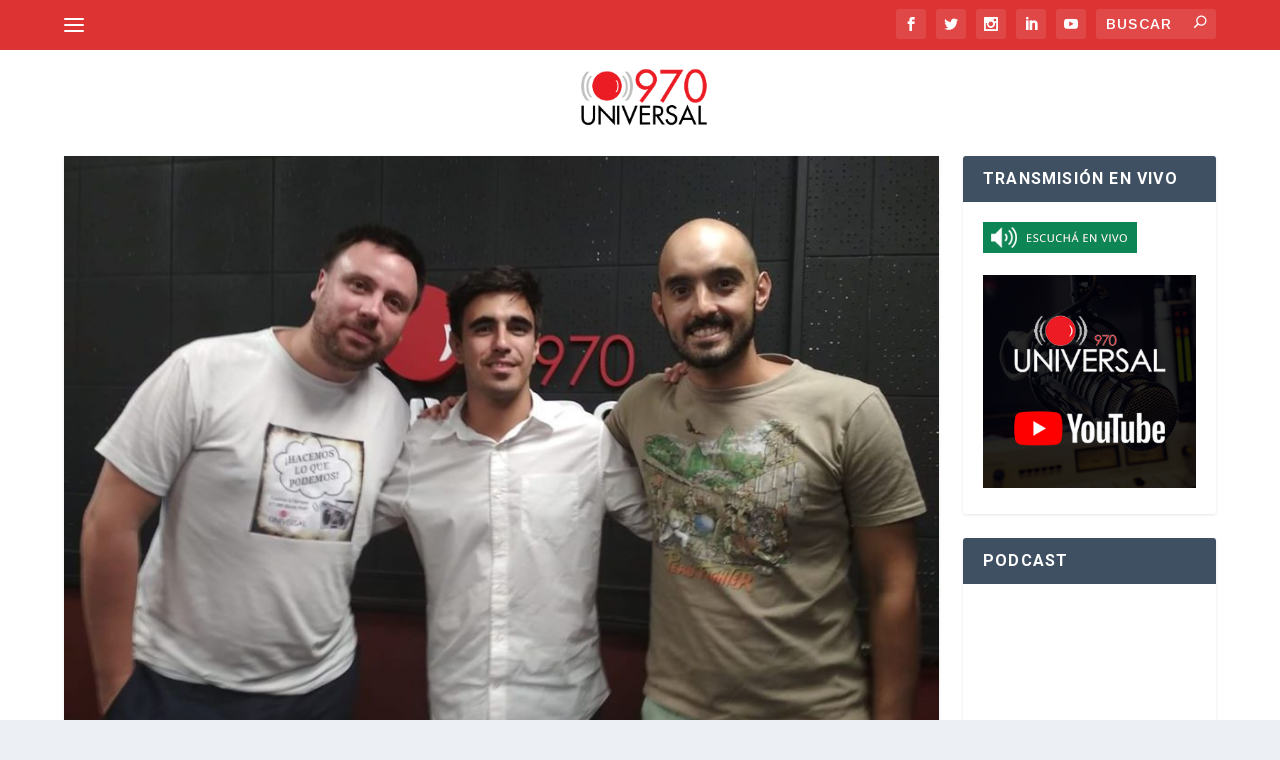

--- FILE ---
content_type: text/html; charset=UTF-8
request_url: https://970universal.com/2020/03/18/famosos-con-licencia-por-coronavirus-y-los-programas-con-mas-rating-de-la-tv-uruguaya/
body_size: 111761
content:
<!DOCTYPE html>
<!--[if IE 6]>
<html id="ie6" lang="es">
<![endif]-->
<!--[if IE 7]>
<html id="ie7" lang="es">
<![endif]-->
<!--[if IE 8]>
<html id="ie8" lang="es">
<![endif]-->
<!--[if !(IE 6) | !(IE 7) | !(IE 8)  ]><!-->
<html lang="es">
<!--<![endif]-->
<head>

	<meta charset="UTF-8" />

	
	
	


	<meta http-equiv="X-UA-Compatible" content="IE=edge">


	<link rel="pingback" href="https://970universal.com/xmlrpc.php" />



	
	<!--[if lt IE 9]>

	<script src="https://970universal.com/wp-content/themes/Extra/scripts/ext/html5.js" type="text/javascript"></script>

	<![endif]-->



	<script type="text/javascript">

		document.documentElement.className = 'js';

	</script>



	<meta name='robots' content='index, follow, max-image-preview:large, max-snippet:-1, max-video-preview:-1' />

	<!-- This site is optimized with the Yoast SEO plugin v26.8 - https://yoast.com/product/yoast-seo-wordpress/ -->
	<title>Famosos con licencia por coronavirus y los programas con mas rating de la TV uruguaya - 970 Universal</title><link rel="preload" data-rocket-preload as="style" href="https://fonts.googleapis.com/css?family=Roboto%3A100%2C100italic%2C300%2C300italic%2Cregular%2Citalic%2C500%2C500italic%2C700%2C700italic%2C900%2C900italic%7CArimo%3Aregular%2C500%2C600%2C700%2Citalic%2C500italic%2C600italic%2C700italic%7CArimo%3A400%2C400italic%2C700italic%2C700&#038;subset=cyrillic%2Ccyrillic-ext%2Cgreek%2Cgreek-ext%2Clatin%2Clatin-ext%2Cvietnamese%2Chebrew,latin%2Ccyrillic-ext%2Clatin-ext%2Cgreek-ext%2Ccyrillic%2Cgreek%2Cvietnamese&#038;display=swap" /><link rel="stylesheet" href="https://fonts.googleapis.com/css?family=Roboto%3A100%2C100italic%2C300%2C300italic%2Cregular%2Citalic%2C500%2C500italic%2C700%2C700italic%2C900%2C900italic%7CArimo%3Aregular%2C500%2C600%2C700%2Citalic%2C500italic%2C600italic%2C700italic%7CArimo%3A400%2C400italic%2C700italic%2C700&#038;subset=cyrillic%2Ccyrillic-ext%2Cgreek%2Cgreek-ext%2Clatin%2Clatin-ext%2Cvietnamese%2Chebrew,latin%2Ccyrillic-ext%2Clatin-ext%2Cgreek-ext%2Ccyrillic%2Cgreek%2Cvietnamese&#038;display=swap" media="print" onload="this.media='all'" /><noscript><link rel="stylesheet" href="https://fonts.googleapis.com/css?family=Roboto%3A100%2C100italic%2C300%2C300italic%2Cregular%2Citalic%2C500%2C500italic%2C700%2C700italic%2C900%2C900italic%7CArimo%3Aregular%2C500%2C600%2C700%2Citalic%2C500italic%2C600italic%2C700italic%7CArimo%3A400%2C400italic%2C700italic%2C700&#038;subset=cyrillic%2Ccyrillic-ext%2Cgreek%2Cgreek-ext%2Clatin%2Clatin-ext%2Cvietnamese%2Chebrew,latin%2Ccyrillic-ext%2Clatin-ext%2Cgreek-ext%2Ccyrillic%2Cgreek%2Cvietnamese&#038;display=swap" /></noscript>
	<link rel="canonical" href="https://970universal.com/2020/03/18/famosos-con-licencia-por-coronavirus-y-los-programas-con-mas-rating-de-la-tv-uruguaya/" />
	<meta property="og:locale" content="es_ES" />
	<meta property="og:type" content="article" />
	<meta property="og:title" content="Famosos con licencia por coronavirus y los programas con mas rating de la TV uruguaya - 970 Universal" />
	<meta property="og:description" content="En su columna semanal en el programa Hacemos lo que podemos el periodista Pablo Cayafa dio toda la información del espectáculo. Los canales de televisión otorgaron licencia a todos los trabajadores mayores de 65 años por la pandemia del coronavirus en un gesto de cuidados ya que pertenecen la población de riesgo. Además en los [&hellip;]" />
	<meta property="og:url" content="https://970universal.com/2020/03/18/famosos-con-licencia-por-coronavirus-y-los-programas-con-mas-rating-de-la-tv-uruguaya/" />
	<meta property="og:site_name" content="970 Universal" />
	<meta property="article:publisher" content="https://www.facebook.com/970AMUniversal" />
	<meta property="article:published_time" content="2020-03-19T00:36:53+00:00" />
	<meta property="og:image" content="https://970universal.com/wp-content/uploads/2020/03/P.Cayafa-3.jpg" />
	<meta property="og:image:width" content="960" />
	<meta property="og:image:height" content="720" />
	<meta property="og:image:type" content="image/jpeg" />
	<meta name="author" content="970 Universal" />
	<meta name="twitter:card" content="summary_large_image" />
	<meta name="twitter:creator" content="@970amuniversal" />
	<meta name="twitter:site" content="@970amuniversal" />
	<meta name="twitter:label1" content="Escrito por" />
	<meta name="twitter:data1" content="970 Universal" />
	<meta name="twitter:label2" content="Tiempo de lectura" />
	<meta name="twitter:data2" content="1 minuto" />
	<script type="application/ld+json" class="yoast-schema-graph">{"@context":"https://schema.org","@graph":[{"@type":"NewsArticle","@id":"https://970universal.com/2020/03/18/famosos-con-licencia-por-coronavirus-y-los-programas-con-mas-rating-de-la-tv-uruguaya/#article","isPartOf":{"@id":"https://970universal.com/2020/03/18/famosos-con-licencia-por-coronavirus-y-los-programas-con-mas-rating-de-la-tv-uruguaya/"},"author":{"name":"970 Universal","@id":"https://970universal.com/#/schema/person/da8f40b7b01cb05ac3beb14eb3cf6449"},"headline":"Famosos con licencia por coronavirus y los programas con mas rating de la TV uruguaya","datePublished":"2020-03-19T00:36:53+00:00","mainEntityOfPage":{"@id":"https://970universal.com/2020/03/18/famosos-con-licencia-por-coronavirus-y-los-programas-con-mas-rating-de-la-tv-uruguaya/"},"wordCount":131,"publisher":{"@id":"https://970universal.com/#organization"},"image":{"@id":"https://970universal.com/2020/03/18/famosos-con-licencia-por-coronavirus-y-los-programas-con-mas-rating-de-la-tv-uruguaya/#primaryimage"},"thumbnailUrl":"https://970universal.com/wp-content/uploads/2020/03/P.Cayafa-3.jpg","keywords":["Hacemos lo que podemos"],"articleSection":["Hacemos lo que podemos"],"inLanguage":"es"},{"@type":"WebPage","@id":"https://970universal.com/2020/03/18/famosos-con-licencia-por-coronavirus-y-los-programas-con-mas-rating-de-la-tv-uruguaya/","url":"https://970universal.com/2020/03/18/famosos-con-licencia-por-coronavirus-y-los-programas-con-mas-rating-de-la-tv-uruguaya/","name":"Famosos con licencia por coronavirus y los programas con mas rating de la TV uruguaya - 970 Universal","isPartOf":{"@id":"https://970universal.com/#website"},"primaryImageOfPage":{"@id":"https://970universal.com/2020/03/18/famosos-con-licencia-por-coronavirus-y-los-programas-con-mas-rating-de-la-tv-uruguaya/#primaryimage"},"image":{"@id":"https://970universal.com/2020/03/18/famosos-con-licencia-por-coronavirus-y-los-programas-con-mas-rating-de-la-tv-uruguaya/#primaryimage"},"thumbnailUrl":"https://970universal.com/wp-content/uploads/2020/03/P.Cayafa-3.jpg","datePublished":"2020-03-19T00:36:53+00:00","breadcrumb":{"@id":"https://970universal.com/2020/03/18/famosos-con-licencia-por-coronavirus-y-los-programas-con-mas-rating-de-la-tv-uruguaya/#breadcrumb"},"inLanguage":"es","potentialAction":[{"@type":"ReadAction","target":["https://970universal.com/2020/03/18/famosos-con-licencia-por-coronavirus-y-los-programas-con-mas-rating-de-la-tv-uruguaya/"]}]},{"@type":"ImageObject","inLanguage":"es","@id":"https://970universal.com/2020/03/18/famosos-con-licencia-por-coronavirus-y-los-programas-con-mas-rating-de-la-tv-uruguaya/#primaryimage","url":"https://970universal.com/wp-content/uploads/2020/03/P.Cayafa-3.jpg","contentUrl":"https://970universal.com/wp-content/uploads/2020/03/P.Cayafa-3.jpg","width":960,"height":720},{"@type":"BreadcrumbList","@id":"https://970universal.com/2020/03/18/famosos-con-licencia-por-coronavirus-y-los-programas-con-mas-rating-de-la-tv-uruguaya/#breadcrumb","itemListElement":[{"@type":"ListItem","position":1,"name":"Portada","item":"https://970universal.com/"},{"@type":"ListItem","position":2,"name":"Famosos con licencia por coronavirus y los programas con mas rating de la TV uruguaya"}]},{"@type":"WebSite","@id":"https://970universal.com/#website","url":"https://970universal.com/","name":"970 Universal","description":"95 Años en el Aire","publisher":{"@id":"https://970universal.com/#organization"},"potentialAction":[{"@type":"SearchAction","target":{"@type":"EntryPoint","urlTemplate":"https://970universal.com/?s={search_term_string}"},"query-input":{"@type":"PropertyValueSpecification","valueRequired":true,"valueName":"search_term_string"}}],"inLanguage":"es"},{"@type":"Organization","@id":"https://970universal.com/#organization","name":"970 Universal","url":"https://970universal.com/","logo":{"@type":"ImageObject","inLanguage":"es","@id":"https://970universal.com/#/schema/logo/image/","url":"https://970universal.com/wp-content/uploads/2018/01/RadioUniversal-LogoNS.png","contentUrl":"https://970universal.com/wp-content/uploads/2018/01/RadioUniversal-LogoNS.png","width":240,"height":95,"caption":"970 Universal"},"image":{"@id":"https://970universal.com/#/schema/logo/image/"},"sameAs":["https://www.facebook.com/970AMUniversal","https://x.com/970amuniversal"]},{"@type":"Person","@id":"https://970universal.com/#/schema/person/da8f40b7b01cb05ac3beb14eb3cf6449","name":"970 Universal","url":"https://970universal.com/author/radiouniversal/"}]}</script>
	<!-- / Yoast SEO plugin. -->


<script type='application/javascript'  id='pys-version-script'>console.log('PixelYourSite Free version 11.1.5.2');</script>
<link rel='dns-prefetch' href='//www.googletagmanager.com' />
<link rel='dns-prefetch' href='//fonts.googleapis.com' />
<link rel='dns-prefetch' href='//connect.facebook.net' />
<link rel='dns-prefetch' href='//www.facebook.com' />
<link rel='dns-prefetch' href='//l.sharethis.com' />
<link rel='dns-prefetch' href='//syndication.twitter.com' />
<link rel='dns-prefetch' href='//abs.twimg.com' />
<link rel='dns-prefetch' href='//pbs.twimg.com' />
<link rel='dns-prefetch' href='//platform.twitter.com' />
<link rel='dns-prefetch' href='//fonts.gstatic.com' />
<link rel='dns-prefetch' href='//maps.googleapis.com' />
<link rel='dns-prefetch' href='//stats.wp.com' />
<link rel='dns-prefetch' href='//t.sharethis.com' />
<link href='https://fonts.gstatic.com' crossorigin rel='preconnect' />
<link rel="alternate" type="application/rss+xml" title="970 Universal &raquo; Feed" href="https://970universal.com/feed/" />
<link rel="alternate" type="application/rss+xml" title="970 Universal &raquo; Feed de los comentarios" href="https://970universal.com/comments/feed/" />
<script type="text/javascript" id="wpp-js" src="https://970universal.com/wp-content/plugins/wordpress-popular-posts/assets/js/wpp.min.js?ver=7.3.6" data-sampling="0" data-sampling-rate="100" data-api-url="https://970universal.com/wp-json/wordpress-popular-posts" data-post-id="132157" data-token="b13c873606" data-lang="0" data-debug="0"></script>
<link rel="alternate" title="oEmbed (JSON)" type="application/json+oembed" href="https://970universal.com/wp-json/oembed/1.0/embed?url=https%3A%2F%2F970universal.com%2F2020%2F03%2F18%2Ffamosos-con-licencia-por-coronavirus-y-los-programas-con-mas-rating-de-la-tv-uruguaya%2F" />
<link rel="alternate" title="oEmbed (XML)" type="text/xml+oembed" href="https://970universal.com/wp-json/oembed/1.0/embed?url=https%3A%2F%2F970universal.com%2F2020%2F03%2F18%2Ffamosos-con-licencia-por-coronavirus-y-los-programas-con-mas-rating-de-la-tv-uruguaya%2F&#038;format=xml" />
<meta content="Extra Child v.2.0.34.1488910821" name="generator"/><link data-minify="1" rel='stylesheet' id='dashicons-css' href='https://970universal.com/wp-content/cache/min/1/wp-includes/css/dashicons.min.css?ver=1767031489' type='text/css' media='all' />
<link data-minify="1" rel='stylesheet' id='post-views-counter-frontend-css' href='https://970universal.com/wp-content/cache/min/1/wp-content/plugins/post-views-counter/css/frontend.css?ver=1767031489' type='text/css' media='all' />
<style id='wp-emoji-styles-inline-css' type='text/css'>

	img.wp-smiley, img.emoji {
		display: inline !important;
		border: none !important;
		box-shadow: none !important;
		height: 1em !important;
		width: 1em !important;
		margin: 0 0.07em !important;
		vertical-align: -0.1em !important;
		background: none !important;
		padding: 0 !important;
	}
/*# sourceURL=wp-emoji-styles-inline-css */
</style>
<style id='wp-block-library-inline-css' type='text/css'>
:root{--wp-block-synced-color:#7a00df;--wp-block-synced-color--rgb:122,0,223;--wp-bound-block-color:var(--wp-block-synced-color);--wp-editor-canvas-background:#ddd;--wp-admin-theme-color:#007cba;--wp-admin-theme-color--rgb:0,124,186;--wp-admin-theme-color-darker-10:#006ba1;--wp-admin-theme-color-darker-10--rgb:0,107,160.5;--wp-admin-theme-color-darker-20:#005a87;--wp-admin-theme-color-darker-20--rgb:0,90,135;--wp-admin-border-width-focus:2px}@media (min-resolution:192dpi){:root{--wp-admin-border-width-focus:1.5px}}.wp-element-button{cursor:pointer}:root .has-very-light-gray-background-color{background-color:#eee}:root .has-very-dark-gray-background-color{background-color:#313131}:root .has-very-light-gray-color{color:#eee}:root .has-very-dark-gray-color{color:#313131}:root .has-vivid-green-cyan-to-vivid-cyan-blue-gradient-background{background:linear-gradient(135deg,#00d084,#0693e3)}:root .has-purple-crush-gradient-background{background:linear-gradient(135deg,#34e2e4,#4721fb 50%,#ab1dfe)}:root .has-hazy-dawn-gradient-background{background:linear-gradient(135deg,#faaca8,#dad0ec)}:root .has-subdued-olive-gradient-background{background:linear-gradient(135deg,#fafae1,#67a671)}:root .has-atomic-cream-gradient-background{background:linear-gradient(135deg,#fdd79a,#004a59)}:root .has-nightshade-gradient-background{background:linear-gradient(135deg,#330968,#31cdcf)}:root .has-midnight-gradient-background{background:linear-gradient(135deg,#020381,#2874fc)}:root{--wp--preset--font-size--normal:16px;--wp--preset--font-size--huge:42px}.has-regular-font-size{font-size:1em}.has-larger-font-size{font-size:2.625em}.has-normal-font-size{font-size:var(--wp--preset--font-size--normal)}.has-huge-font-size{font-size:var(--wp--preset--font-size--huge)}.has-text-align-center{text-align:center}.has-text-align-left{text-align:left}.has-text-align-right{text-align:right}.has-fit-text{white-space:nowrap!important}#end-resizable-editor-section{display:none}.aligncenter{clear:both}.items-justified-left{justify-content:flex-start}.items-justified-center{justify-content:center}.items-justified-right{justify-content:flex-end}.items-justified-space-between{justify-content:space-between}.screen-reader-text{border:0;clip-path:inset(50%);height:1px;margin:-1px;overflow:hidden;padding:0;position:absolute;width:1px;word-wrap:normal!important}.screen-reader-text:focus{background-color:#ddd;clip-path:none;color:#444;display:block;font-size:1em;height:auto;left:5px;line-height:normal;padding:15px 23px 14px;text-decoration:none;top:5px;width:auto;z-index:100000}html :where(.has-border-color){border-style:solid}html :where([style*=border-top-color]){border-top-style:solid}html :where([style*=border-right-color]){border-right-style:solid}html :where([style*=border-bottom-color]){border-bottom-style:solid}html :where([style*=border-left-color]){border-left-style:solid}html :where([style*=border-width]){border-style:solid}html :where([style*=border-top-width]){border-top-style:solid}html :where([style*=border-right-width]){border-right-style:solid}html :where([style*=border-bottom-width]){border-bottom-style:solid}html :where([style*=border-left-width]){border-left-style:solid}html :where(img[class*=wp-image-]){height:auto;max-width:100%}:where(figure){margin:0 0 1em}html :where(.is-position-sticky){--wp-admin--admin-bar--position-offset:var(--wp-admin--admin-bar--height,0px)}@media screen and (max-width:600px){html :where(.is-position-sticky){--wp-admin--admin-bar--position-offset:0px}}

/*# sourceURL=wp-block-library-inline-css */
</style><style id='global-styles-inline-css' type='text/css'>
:root{--wp--preset--aspect-ratio--square: 1;--wp--preset--aspect-ratio--4-3: 4/3;--wp--preset--aspect-ratio--3-4: 3/4;--wp--preset--aspect-ratio--3-2: 3/2;--wp--preset--aspect-ratio--2-3: 2/3;--wp--preset--aspect-ratio--16-9: 16/9;--wp--preset--aspect-ratio--9-16: 9/16;--wp--preset--color--black: #000000;--wp--preset--color--cyan-bluish-gray: #abb8c3;--wp--preset--color--white: #ffffff;--wp--preset--color--pale-pink: #f78da7;--wp--preset--color--vivid-red: #cf2e2e;--wp--preset--color--luminous-vivid-orange: #ff6900;--wp--preset--color--luminous-vivid-amber: #fcb900;--wp--preset--color--light-green-cyan: #7bdcb5;--wp--preset--color--vivid-green-cyan: #00d084;--wp--preset--color--pale-cyan-blue: #8ed1fc;--wp--preset--color--vivid-cyan-blue: #0693e3;--wp--preset--color--vivid-purple: #9b51e0;--wp--preset--gradient--vivid-cyan-blue-to-vivid-purple: linear-gradient(135deg,rgb(6,147,227) 0%,rgb(155,81,224) 100%);--wp--preset--gradient--light-green-cyan-to-vivid-green-cyan: linear-gradient(135deg,rgb(122,220,180) 0%,rgb(0,208,130) 100%);--wp--preset--gradient--luminous-vivid-amber-to-luminous-vivid-orange: linear-gradient(135deg,rgb(252,185,0) 0%,rgb(255,105,0) 100%);--wp--preset--gradient--luminous-vivid-orange-to-vivid-red: linear-gradient(135deg,rgb(255,105,0) 0%,rgb(207,46,46) 100%);--wp--preset--gradient--very-light-gray-to-cyan-bluish-gray: linear-gradient(135deg,rgb(238,238,238) 0%,rgb(169,184,195) 100%);--wp--preset--gradient--cool-to-warm-spectrum: linear-gradient(135deg,rgb(74,234,220) 0%,rgb(151,120,209) 20%,rgb(207,42,186) 40%,rgb(238,44,130) 60%,rgb(251,105,98) 80%,rgb(254,248,76) 100%);--wp--preset--gradient--blush-light-purple: linear-gradient(135deg,rgb(255,206,236) 0%,rgb(152,150,240) 100%);--wp--preset--gradient--blush-bordeaux: linear-gradient(135deg,rgb(254,205,165) 0%,rgb(254,45,45) 50%,rgb(107,0,62) 100%);--wp--preset--gradient--luminous-dusk: linear-gradient(135deg,rgb(255,203,112) 0%,rgb(199,81,192) 50%,rgb(65,88,208) 100%);--wp--preset--gradient--pale-ocean: linear-gradient(135deg,rgb(255,245,203) 0%,rgb(182,227,212) 50%,rgb(51,167,181) 100%);--wp--preset--gradient--electric-grass: linear-gradient(135deg,rgb(202,248,128) 0%,rgb(113,206,126) 100%);--wp--preset--gradient--midnight: linear-gradient(135deg,rgb(2,3,129) 0%,rgb(40,116,252) 100%);--wp--preset--font-size--small: 13px;--wp--preset--font-size--medium: 20px;--wp--preset--font-size--large: 36px;--wp--preset--font-size--x-large: 42px;--wp--preset--spacing--20: 0.44rem;--wp--preset--spacing--30: 0.67rem;--wp--preset--spacing--40: 1rem;--wp--preset--spacing--50: 1.5rem;--wp--preset--spacing--60: 2.25rem;--wp--preset--spacing--70: 3.38rem;--wp--preset--spacing--80: 5.06rem;--wp--preset--shadow--natural: 6px 6px 9px rgba(0, 0, 0, 0.2);--wp--preset--shadow--deep: 12px 12px 50px rgba(0, 0, 0, 0.4);--wp--preset--shadow--sharp: 6px 6px 0px rgba(0, 0, 0, 0.2);--wp--preset--shadow--outlined: 6px 6px 0px -3px rgb(255, 255, 255), 6px 6px rgb(0, 0, 0);--wp--preset--shadow--crisp: 6px 6px 0px rgb(0, 0, 0);}:root { --wp--style--global--content-size: 856px;--wp--style--global--wide-size: 1280px; }:where(body) { margin: 0; }.wp-site-blocks > .alignleft { float: left; margin-right: 2em; }.wp-site-blocks > .alignright { float: right; margin-left: 2em; }.wp-site-blocks > .aligncenter { justify-content: center; margin-left: auto; margin-right: auto; }:where(.is-layout-flex){gap: 0.5em;}:where(.is-layout-grid){gap: 0.5em;}.is-layout-flow > .alignleft{float: left;margin-inline-start: 0;margin-inline-end: 2em;}.is-layout-flow > .alignright{float: right;margin-inline-start: 2em;margin-inline-end: 0;}.is-layout-flow > .aligncenter{margin-left: auto !important;margin-right: auto !important;}.is-layout-constrained > .alignleft{float: left;margin-inline-start: 0;margin-inline-end: 2em;}.is-layout-constrained > .alignright{float: right;margin-inline-start: 2em;margin-inline-end: 0;}.is-layout-constrained > .aligncenter{margin-left: auto !important;margin-right: auto !important;}.is-layout-constrained > :where(:not(.alignleft):not(.alignright):not(.alignfull)){max-width: var(--wp--style--global--content-size);margin-left: auto !important;margin-right: auto !important;}.is-layout-constrained > .alignwide{max-width: var(--wp--style--global--wide-size);}body .is-layout-flex{display: flex;}.is-layout-flex{flex-wrap: wrap;align-items: center;}.is-layout-flex > :is(*, div){margin: 0;}body .is-layout-grid{display: grid;}.is-layout-grid > :is(*, div){margin: 0;}body{padding-top: 0px;padding-right: 0px;padding-bottom: 0px;padding-left: 0px;}:root :where(.wp-element-button, .wp-block-button__link){background-color: #32373c;border-width: 0;color: #fff;font-family: inherit;font-size: inherit;font-style: inherit;font-weight: inherit;letter-spacing: inherit;line-height: inherit;padding-top: calc(0.667em + 2px);padding-right: calc(1.333em + 2px);padding-bottom: calc(0.667em + 2px);padding-left: calc(1.333em + 2px);text-decoration: none;text-transform: inherit;}.has-black-color{color: var(--wp--preset--color--black) !important;}.has-cyan-bluish-gray-color{color: var(--wp--preset--color--cyan-bluish-gray) !important;}.has-white-color{color: var(--wp--preset--color--white) !important;}.has-pale-pink-color{color: var(--wp--preset--color--pale-pink) !important;}.has-vivid-red-color{color: var(--wp--preset--color--vivid-red) !important;}.has-luminous-vivid-orange-color{color: var(--wp--preset--color--luminous-vivid-orange) !important;}.has-luminous-vivid-amber-color{color: var(--wp--preset--color--luminous-vivid-amber) !important;}.has-light-green-cyan-color{color: var(--wp--preset--color--light-green-cyan) !important;}.has-vivid-green-cyan-color{color: var(--wp--preset--color--vivid-green-cyan) !important;}.has-pale-cyan-blue-color{color: var(--wp--preset--color--pale-cyan-blue) !important;}.has-vivid-cyan-blue-color{color: var(--wp--preset--color--vivid-cyan-blue) !important;}.has-vivid-purple-color{color: var(--wp--preset--color--vivid-purple) !important;}.has-black-background-color{background-color: var(--wp--preset--color--black) !important;}.has-cyan-bluish-gray-background-color{background-color: var(--wp--preset--color--cyan-bluish-gray) !important;}.has-white-background-color{background-color: var(--wp--preset--color--white) !important;}.has-pale-pink-background-color{background-color: var(--wp--preset--color--pale-pink) !important;}.has-vivid-red-background-color{background-color: var(--wp--preset--color--vivid-red) !important;}.has-luminous-vivid-orange-background-color{background-color: var(--wp--preset--color--luminous-vivid-orange) !important;}.has-luminous-vivid-amber-background-color{background-color: var(--wp--preset--color--luminous-vivid-amber) !important;}.has-light-green-cyan-background-color{background-color: var(--wp--preset--color--light-green-cyan) !important;}.has-vivid-green-cyan-background-color{background-color: var(--wp--preset--color--vivid-green-cyan) !important;}.has-pale-cyan-blue-background-color{background-color: var(--wp--preset--color--pale-cyan-blue) !important;}.has-vivid-cyan-blue-background-color{background-color: var(--wp--preset--color--vivid-cyan-blue) !important;}.has-vivid-purple-background-color{background-color: var(--wp--preset--color--vivid-purple) !important;}.has-black-border-color{border-color: var(--wp--preset--color--black) !important;}.has-cyan-bluish-gray-border-color{border-color: var(--wp--preset--color--cyan-bluish-gray) !important;}.has-white-border-color{border-color: var(--wp--preset--color--white) !important;}.has-pale-pink-border-color{border-color: var(--wp--preset--color--pale-pink) !important;}.has-vivid-red-border-color{border-color: var(--wp--preset--color--vivid-red) !important;}.has-luminous-vivid-orange-border-color{border-color: var(--wp--preset--color--luminous-vivid-orange) !important;}.has-luminous-vivid-amber-border-color{border-color: var(--wp--preset--color--luminous-vivid-amber) !important;}.has-light-green-cyan-border-color{border-color: var(--wp--preset--color--light-green-cyan) !important;}.has-vivid-green-cyan-border-color{border-color: var(--wp--preset--color--vivid-green-cyan) !important;}.has-pale-cyan-blue-border-color{border-color: var(--wp--preset--color--pale-cyan-blue) !important;}.has-vivid-cyan-blue-border-color{border-color: var(--wp--preset--color--vivid-cyan-blue) !important;}.has-vivid-purple-border-color{border-color: var(--wp--preset--color--vivid-purple) !important;}.has-vivid-cyan-blue-to-vivid-purple-gradient-background{background: var(--wp--preset--gradient--vivid-cyan-blue-to-vivid-purple) !important;}.has-light-green-cyan-to-vivid-green-cyan-gradient-background{background: var(--wp--preset--gradient--light-green-cyan-to-vivid-green-cyan) !important;}.has-luminous-vivid-amber-to-luminous-vivid-orange-gradient-background{background: var(--wp--preset--gradient--luminous-vivid-amber-to-luminous-vivid-orange) !important;}.has-luminous-vivid-orange-to-vivid-red-gradient-background{background: var(--wp--preset--gradient--luminous-vivid-orange-to-vivid-red) !important;}.has-very-light-gray-to-cyan-bluish-gray-gradient-background{background: var(--wp--preset--gradient--very-light-gray-to-cyan-bluish-gray) !important;}.has-cool-to-warm-spectrum-gradient-background{background: var(--wp--preset--gradient--cool-to-warm-spectrum) !important;}.has-blush-light-purple-gradient-background{background: var(--wp--preset--gradient--blush-light-purple) !important;}.has-blush-bordeaux-gradient-background{background: var(--wp--preset--gradient--blush-bordeaux) !important;}.has-luminous-dusk-gradient-background{background: var(--wp--preset--gradient--luminous-dusk) !important;}.has-pale-ocean-gradient-background{background: var(--wp--preset--gradient--pale-ocean) !important;}.has-electric-grass-gradient-background{background: var(--wp--preset--gradient--electric-grass) !important;}.has-midnight-gradient-background{background: var(--wp--preset--gradient--midnight) !important;}.has-small-font-size{font-size: var(--wp--preset--font-size--small) !important;}.has-medium-font-size{font-size: var(--wp--preset--font-size--medium) !important;}.has-large-font-size{font-size: var(--wp--preset--font-size--large) !important;}.has-x-large-font-size{font-size: var(--wp--preset--font-size--x-large) !important;}
/*# sourceURL=global-styles-inline-css */
</style>

<link rel='stylesheet' id='crp-style-text-only-css' href='https://970universal.com/wp-content/plugins/contextual-related-posts/css/text-only.min.css?ver=4.1.0' type='text/css' media='all' />
<link data-minify="1" rel='stylesheet' id='wordpress-popular-posts-css-css' href='https://970universal.com/wp-content/cache/min/1/wp-content/plugins/wordpress-popular-posts/assets/css/wpp.css?ver=1767031489' type='text/css' media='all' />

<link data-minify="1" rel='stylesheet' id='extra-style-parent-css' href='https://970universal.com/wp-content/cache/min/1/wp-content/themes/Extra/style-static.min.css?ver=1767031490' type='text/css' media='all' />
<link rel='stylesheet' id='extra-style-css' href='https://970universal.com/wp-content/themes/Extra%20Child%20970/style.css?ver=4.27.4' type='text/css' media='all' />
<script type="text/javascript" id="jquery-core-js-extra">
/* <![CDATA[ */
var SDT_DATA = {"ajaxurl":"https://970universal.com/wp-admin/admin-ajax.php","siteUrl":"https://970universal.com/","pluginsUrl":"https://970universal.com/wp-content/plugins","isAdmin":""};
//# sourceURL=jquery-core-js-extra
/* ]]> */
</script>
<script type="text/javascript" src="https://970universal.com/wp-includes/js/jquery/jquery.min.js?ver=3.7.1" id="jquery-core-js"></script>
<script type="text/javascript" src="https://970universal.com/wp-includes/js/jquery/jquery-migrate.min.js?ver=3.4.1" id="jquery-migrate-js"></script>
<script type="text/javascript" id="post-views-counter-frontend-js-before">
/* <![CDATA[ */
var pvcArgsFrontend = {"mode":"js","postID":132157,"requestURL":"https:\/\/970universal.com\/wp-admin\/admin-ajax.php","nonce":"71f0ee872e","dataStorage":"cookies","multisite":false,"path":"\/","domain":""};

//# sourceURL=post-views-counter-frontend-js-before
/* ]]> */
</script>
<script type="text/javascript" src="https://970universal.com/wp-content/plugins/post-views-counter/js/frontend.js?ver=1.7.3" id="post-views-counter-frontend-js"></script>
<script type="text/javascript" src="https://970universal.com/wp-content/plugins/pixelyoursite/dist/scripts/jquery.bind-first-0.2.3.min.js?ver=0.2.3" id="jquery-bind-first-js"></script>
<script type="text/javascript" src="https://970universal.com/wp-content/plugins/pixelyoursite/dist/scripts/js.cookie-2.1.3.min.js?ver=2.1.3" id="js-cookie-pys-js"></script>
<script type="text/javascript" src="https://970universal.com/wp-content/plugins/pixelyoursite/dist/scripts/tld.min.js?ver=2.3.1" id="js-tld-js"></script>
<script type="text/javascript" id="pys-js-extra">
/* <![CDATA[ */
var pysOptions = {"staticEvents":{"facebook":{"init_event":[{"delay":0,"type":"static","ajaxFire":false,"name":"PageView","pixelIds":["315425985620897"],"eventID":"0689b04f-72f6-4c2e-871b-74cf2a287ce5","params":{"post_category":"Hacemos lo que podemos","page_title":"Famosos con licencia por coronavirus y los programas con mas rating de la TV uruguaya","post_type":"post","post_id":132157,"plugin":"PixelYourSite","user_role":"guest","event_url":"970universal.com/2020/03/18/famosos-con-licencia-por-coronavirus-y-los-programas-con-mas-rating-de-la-tv-uruguaya/"},"e_id":"init_event","ids":[],"hasTimeWindow":false,"timeWindow":0,"woo_order":"","edd_order":""}]}},"dynamicEvents":[],"triggerEvents":[],"triggerEventTypes":[],"facebook":{"pixelIds":["315425985620897"],"advancedMatching":[],"advancedMatchingEnabled":false,"removeMetadata":false,"wooVariableAsSimple":false,"serverApiEnabled":false,"wooCRSendFromServer":false,"send_external_id":null,"enabled_medical":false,"do_not_track_medical_param":["event_url","post_title","page_title","landing_page","content_name","categories","category_name","tags"],"meta_ldu":false},"debug":"","siteUrl":"https://970universal.com","ajaxUrl":"https://970universal.com/wp-admin/admin-ajax.php","ajax_event":"e00b9cc1db","enable_remove_download_url_param":"1","cookie_duration":"7","last_visit_duration":"60","enable_success_send_form":"","ajaxForServerEvent":"1","ajaxForServerStaticEvent":"1","useSendBeacon":"1","send_external_id":"1","external_id_expire":"180","track_cookie_for_subdomains":"1","google_consent_mode":"1","gdpr":{"ajax_enabled":false,"all_disabled_by_api":false,"facebook_disabled_by_api":false,"analytics_disabled_by_api":false,"google_ads_disabled_by_api":false,"pinterest_disabled_by_api":false,"bing_disabled_by_api":false,"reddit_disabled_by_api":false,"externalID_disabled_by_api":false,"facebook_prior_consent_enabled":false,"analytics_prior_consent_enabled":true,"google_ads_prior_consent_enabled":null,"pinterest_prior_consent_enabled":true,"bing_prior_consent_enabled":true,"cookiebot_integration_enabled":false,"cookiebot_facebook_consent_category":"marketing","cookiebot_analytics_consent_category":"statistics","cookiebot_tiktok_consent_category":"marketing","cookiebot_google_ads_consent_category":"marketing","cookiebot_pinterest_consent_category":"marketing","cookiebot_bing_consent_category":"marketing","consent_magic_integration_enabled":false,"real_cookie_banner_integration_enabled":false,"cookie_notice_integration_enabled":false,"cookie_law_info_integration_enabled":false,"analytics_storage":{"enabled":true,"value":"granted","filter":false},"ad_storage":{"enabled":true,"value":"granted","filter":false},"ad_user_data":{"enabled":true,"value":"granted","filter":false},"ad_personalization":{"enabled":true,"value":"granted","filter":false}},"cookie":{"disabled_all_cookie":false,"disabled_start_session_cookie":false,"disabled_advanced_form_data_cookie":false,"disabled_landing_page_cookie":false,"disabled_first_visit_cookie":false,"disabled_trafficsource_cookie":false,"disabled_utmTerms_cookie":false,"disabled_utmId_cookie":false},"tracking_analytics":{"TrafficSource":"direct","TrafficLanding":"undefined","TrafficUtms":[],"TrafficUtmsId":[]},"GATags":{"ga_datalayer_type":"default","ga_datalayer_name":"dataLayerPYS"},"woo":{"enabled":false},"edd":{"enabled":false},"cache_bypass":"1769101155"};
//# sourceURL=pys-js-extra
/* ]]> */
</script>
<script type="text/javascript" src="https://970universal.com/wp-content/plugins/pixelyoursite/dist/scripts/public.js?ver=11.1.5.2" id="pys-js"></script>

<!-- Fragmento de código de la etiqueta de Google (gtag.js) añadida por Site Kit -->
<!-- Fragmento de código de Google Analytics añadido por Site Kit -->
<script type="text/javascript" src="https://www.googletagmanager.com/gtag/js?id=GT-W6V27X6" id="google_gtagjs-js" async></script>
<script type="text/javascript" id="google_gtagjs-js-after">
/* <![CDATA[ */
window.dataLayer = window.dataLayer || [];function gtag(){dataLayer.push(arguments);}
gtag("set","linker",{"domains":["970universal.com"]});
gtag("js", new Date());
gtag("set", "developer_id.dZTNiMT", true);
gtag("config", "GT-W6V27X6");
//# sourceURL=google_gtagjs-js-after
/* ]]> */
</script>
<link rel="https://api.w.org/" href="https://970universal.com/wp-json/" /><link rel="alternate" title="JSON" type="application/json" href="https://970universal.com/wp-json/wp/v2/posts/132157" /><meta name="generator" content="Site Kit by Google 1.170.0" />            <style id="wpp-loading-animation-styles">@-webkit-keyframes bgslide{from{background-position-x:0}to{background-position-x:-200%}}@keyframes bgslide{from{background-position-x:0}to{background-position-x:-200%}}.wpp-widget-block-placeholder,.wpp-shortcode-placeholder{margin:0 auto;width:60px;height:3px;background:#dd3737;background:linear-gradient(90deg,#dd3737 0%,#571313 10%,#dd3737 100%);background-size:200% auto;border-radius:3px;-webkit-animation:bgslide 1s infinite linear;animation:bgslide 1s infinite linear}</style>
            <meta name="viewport" content="width=device-width, initial-scale=1.0, maximum-scale=1.0, user-scalable=1" />
<!-- Metaetiquetas de Google AdSense añadidas por Site Kit -->
<meta name="google-adsense-platform-account" content="ca-host-pub-2644536267352236">
<meta name="google-adsense-platform-domain" content="sitekit.withgoogle.com">
<!-- Acabar con las metaetiquetas de Google AdSense añadidas por Site Kit -->

<!-- Fragmento de código de Google Tag Manager añadido por Site Kit -->
<script type="text/javascript">
/* <![CDATA[ */

			( function( w, d, s, l, i ) {
				w[l] = w[l] || [];
				w[l].push( {'gtm.start': new Date().getTime(), event: 'gtm.js'} );
				var f = d.getElementsByTagName( s )[0],
					j = d.createElement( s ), dl = l != 'dataLayer' ? '&l=' + l : '';
				j.async = true;
				j.src = 'https://www.googletagmanager.com/gtm.js?id=' + i + dl;
				f.parentNode.insertBefore( j, f );
			} )( window, document, 'script', 'dataLayer', 'GTM-NXRQVW6Q' );
			
/* ]]> */
</script>

<!-- Final del fragmento de código de Google Tag Manager añadido por Site Kit -->
<script data-ad-client="ca-pub-4833802758095198" async src="https://pagead2.googlesyndication.com/pagead/js/adsbygoogle.js"></script>

<script>
jQuery(document).ready(function(){
if(jQuery(window).width() <= 980) {
jQuery('<a href="https://970universal.com/envivo_mob.html" target="_blank" style="margin-top:4px; color:#e10808;"><span id="custom_search_icon"><img src="https://970universal.com/wp-content/uploads/2017/03/boton_envivo3.gif" height="20px" width="120px"></span></a>').insertBefore('#et-mobile-navigation');	
}
});
</script>

<script type="text/javascript">
jQuery(document).ready(function(){
jQuery('.single .post-header').insertAfter('.single .post-thumbnail.header');
});
</script>

<script>
jQuery( document ).ready(function() {
if(jQuery('.archive.category h1').length) { jQuery('.archive.category h1').html(jQuery('.archive.category h1').html().replace('Categoría: ',''));
}
});
</script>

<script type="text/javascript" src="https://ads.vidoomy.com/970universal_16572.js" async></script>

<link rel="icon" href="https://970universal.com/wp-content/uploads/2016/04/cropped-970am-e1460087550248-150x150.png" sizes="32x32" />
<link rel="icon" href="https://970universal.com/wp-content/uploads/2016/04/cropped-970am-e1460087550248-300x300.png" sizes="192x192" />
<link rel="apple-touch-icon" href="https://970universal.com/wp-content/uploads/2016/04/cropped-970am-e1460087550248-300x300.png" />
<meta name="msapplication-TileImage" content="https://970universal.com/wp-content/uploads/2016/04/cropped-970am-e1460087550248-300x300.png" />
<style id="et-extra-customizer-global-cached-inline-styles">#main-content .container,.boxed_layout #page-container,.boxed_layout,.boxed_layout.et_fixed_nav .et-fixed-header #main-header{max-width:1920px}@media only screen and (min-width:1025px){.with_sidebar .et_pb_extra_column_sidebar{min-width:19%;max-width:19%;width:19%;flex-basis:19%}.with_sidebar .et_pb_extra_column_main{min-width:81%;max-width:81%;width:81%;flex-basis:81%}}.widget_et_recent_tweets .widget_list a,.widget_et_recent_tweets .et-extra-icon,.widget_et_recent_tweets .widget-footer .et-extra-social-icon,.widget_et_recent_tweets .widget-footer .et-extra-social-icon::before,.project-details .project-details-title,.et_filterable_portfolio .filterable_portfolio_filter a.current,.et_extra_layout .et_pb_extra_column_main .et_pb_column .module-head h1,.et_pb_extra_column .module-head h1,#portfolio_filter a.current,.woocommerce div.product div.summary .product_meta a,.woocommerce-page div.product div.summary .product_meta a,.et_pb_widget.woocommerce .product_list_widget li .amount,.et_pb_widget li a:hover,.et_pb_widget.woocommerce .product_list_widget li a:hover,.et_pb_widget.widget_et_recent_videos .widget_list .title:hover,.et_pb_widget.widget_et_recent_videos .widget_list .title.active,.woocommerce .woocommerce-info:before{color:#020000}.single .score-bar,.widget_et_recent_reviews .review-breakdowns .score-bar,.et_pb_extra_module .posts-list article .post-thumbnail,.et_extra_other_module .posts-list article .post-thumbnail,.et_pb_widget .widget_list_portrait,.et_pb_widget .widget_list_thumbnail,.quote-format,.link-format,.audio-format .audio-wrapper,.paginated .pagination li.active,.score-bar,.review-summary-score-box,.post-footer .rating-stars #rating-stars img.star-on,.post-footer .rating-stars #rated-stars img.star-on,.author-box-module .author-box-avatar,.timeline-menu li.active a:before,.woocommerce div.product form.cart .button,.woocommerce div.product form.cart .button.disabled,.woocommerce div.product form.cart .button.disabled:hover,.woocommerce-page div.product form.cart .button,.woocommerce-page div.product form.cart .button.disabled,.woocommerce-page div.product form.cart .button.disabled:hover,.woocommerce div.product form.cart .read-more-button,.woocommerce-page div.product form.cart .read-more-button,.woocommerce div.product form.cart .post-nav .nav-links .button,.woocommerce-page div.product form.cart .post-nav .nav-links .button,.woocommerce .woocommerce-message,.woocommerce-page .woocommerce-message{background-color:#020000}#et-menu>li>ul,#et-menu li>ul,#et-menu>li>ul>li>ul,.et-top-search-primary-menu-item .et-top-search,.et_pb_module,.module,.page article,.authors-page .page,#timeline-sticky-header,.et_extra_other_module,.woocommerce .woocommerce-info{border-color:#020000}h1,h2,h3,h4,h5,h6,h1 a,h2 a,h3 a,h4 a,h5 a,h6 a{font-size:14px}h1,h2,h3,h4,h5,h6,h1 a,h2 a,h3 a,h4 a,h5 a,h6 a{line-height:1.2em}body,p{line-height:1.5em}h1,h2,h3,h4,h5,h6,h1 a,h2 a,h3 a,h4 a,h5 a,h6 a{font-weight:bold;font-style:normal;text-transform:none;text-decoration:none}h1,h2,h3,h4,h5,h6,h1 a,h2 a,h3 a,h4 a,h5 a,h6 a{font-family:'Roboto',Helvetica,Arial,Lucida,sans-serif}body{font-family:'Arimo',Helvetica,Arial,Lucida,sans-serif}a,a:visited,.post-content a,.et_pb_pagebuilder_layout .et_pb_blurb_container p a,.et_pb_pagebuilder_layout .et_pb_code a,.et_pb_pagebuilder_layout .et_pb_promo_description a,.et_pb_pagebuilder_layout .et_pb_newsletter_description a,.et_pb_pagebuilder_layout .et_pb_team_member_description>a,.et_pb_pagebuilder_layout .et_pb_pricing li a,.et_pb_pagebuilder_layout .et_pb_slide_content a,.et_pb_pagebuilder_layout .et_pb_tab a,.et_pb_pagebuilder_layout .et_pb_text a,.et_pb_pagebuilder_layout .et_pb_toggle_content a,.et_pb_pagebuilder_layout .et_pb_fullwidth_code a{color:rgba(0,0,0,0.9)}body{color:rgba(0,0,0,0.9)}h1,h2,h3,h4,h5,h6,h1 a,h2 a,h3 a,h4 a,h5 a,h6 a{color:rgba(0,0,0,0.9)}.archive h1,.search h1{color:rgba(0,0,0,0.9)}#page-container{background-color:#ffffff}#et-menu li a{font-size:13px}#et-menu li{font-family:'Arimo',Helvetica,Arial,Lucida,sans-serif}#et-navigation ul li,#et-navigation li a,#et-navigation>ul>li>a{font-weight:normal;font-style:normal;text-transform:uppercase;text-decoration:none}#et-menu>li a,#et-menu>li.menu-item-has-children>a:after,#et-menu>li.mega-menu-featured>a:after,#et-extra-mobile-menu>li.mega-menu-featured>a:after{color:rgba(53,53,53,0.6)}#et-menu>li>a:hover,#et-menu>li.menu-item-has-children>a:hover:after,#et-menu>li.mega-menu-featured>a:hover:after,#et-navigation>ul#et-menu>li.current-menu-item>a,#et-navigation>ul#et-menu>li.current_page_item>a,#et-extra-mobile-menu>li.mega-menu-featured>a:hover:after,#et-extra-mobile-menu>li.current-menu-item>a,#et-extra-mobile-menu>li.current_page_item>a,#et-extra-mobile-menu>li>a:hover{color:#dd3333}#et-navigation>ul>li>a:before{background-color:#dd3333}#main-header{background-color:#ffffff}#et-secondary-menu li{font-size:12px}#top-header{background-color:#dd3333}#et-secondary-menu a,#et-secondary-menu li.menu-item-has-children>a:after{color:#ffffff}#et-secondary-menu li a:hover,#et-secondary-menu>li>a:hover:before,#et-secondary-menu li.menu-item-has-children>a:hover:after,#et-secondary-menu li.current-menu-item>a{color:#eded76}#et-secondary-menu>li>a:hover:before{text-shadow:10px 0 #eded76,-10px 0 #eded76}#et-secondary-nav #et-secondary-menu{background-color:#a81010}#et-secondary-menu ul a,#et-secondary-menu li>ul li.menu-item-has-children>a:after{color:rgba(255,255,255,0.8)}#et-trending-label,.et-trending-post a{font-family:'Arimo',Helvetica,Arial,Lucida,sans-serif}header.header .et-trending-post a,header.header .et-trending-post a:visited{color:rgba(255,255,255,0.8)}.et-fixed-header #et-menu li a{font-size:13px}#footer,#footer li,#footer p,#footer a,#footer span,#footer .post-meta{font-size:12px}#footer-bottom{background-color:#0a0a0a}#footer-info a{font-size:12px}@media only screen and (min-width:768px){#main-header .logo{height:65px;margin:17.5px 0}.header.left-right #et-navigation>ul>li>a{padding-bottom:43.5px}}@media only screen and (min-width:768px){.et-fixed-header #main-header .logo{height:65px;margin:17.5px 0}.et-fixed-header .header.left-right #et-navigation>ul>li>a{padding-bottom:43.5px}}#main-content .container,.boxed_layout #page-container,.boxed_layout,.boxed_layout.et_fixed_nav .et-fixed-header #main-header{max-width: 1920px}@media only screen and (min-width :1025px){.with_sidebar .et_pb_extra_column_main{min-width:77%;max-width:77%;width:77%;flex-basis:77%}.with_sidebar .et_pb_extra_column_sidebar{min-width:23%;max-width:23%;width:23%;flex-basis:23%}}.widget_et_recent_tweets .widget_list a,.widget_et_recent_tweets .et-extra-icon,.widget_et_recent_tweets .widget-footer .et-extra-social-icon,.widget_et_recent_tweets .widget-footer .et-extra-social-icon::before,.project-details .project-details-title,.et_filterable_portfolio .filterable_portfolio_filter a.current,.et_extra_layout .et_pb_extra_column_main .et_pb_column .module-head h1,.et_pb_extra_column .module-head h1,#portfolio_filter a.current,.woocommerce div.product div.summary .product_meta a,.woocommerce-page div.product div.summary .product_meta a,.et_pb_widget.woocommerce .product_list_widget li .amount,.et_pb_widget li a:hover,.et_pb_widget.woocommerce .product_list_widget li a:hover,.et_pb_widget.widget_et_recent_videos .widget_list .title:hover,.et_pb_widget.widget_et_recent_videos .widget_list .title.active,.woocommerce .woocommerce-info:before{color: #020000}.single .score-bar,.widget_et_recent_reviews .review-breakdowns .score-bar,.et_pb_extra_module .posts-list article .post-thumbnail,.et_extra_other_module .posts-list article .post-thumbnail,.et_pb_widget .widget_list_portrait,.et_pb_widget .widget_list_thumbnail,.quote-format,.link-format,.audio-format .audio-wrapper,.paginated .pagination li.active,.score-bar,.review-summary-score-box,.post-footer .rating-stars #rating-stars img.star-on,.post-footer .rating-stars #rated-stars img.star-on,.author-box-module .author-box-avatar,.timeline-menu li.active a:before,.woocommerce div.product form.cart .button,.woocommerce div.product form.cart .button.disabled,.woocommerce div.product form.cart .button.disabled:hover,.woocommerce-page div.product form.cart .button,.woocommerce-page div.product form.cart .button.disabled,.woocommerce-page div.product form.cart .button.disabled:hover,.woocommerce div.product form.cart .read-more-button,.woocommerce-page div.product form.cart .read-more-button,.woocommerce div.product form.cart .post-nav .nav-links .button,.woocommerce-page div.product form.cart .post-nav .nav-links .button,.woocommerce .woocommerce-message,.woocommerce-page .woocommerce-message{background-color: #020000}#et-menu>li>ul,#et-menu li>ul,#et-menu>li>ul>li>ul,.et-top-search-primary-menu-item .et-top-search,.et_pb_module,.module,.page article,.authors-page .page,#timeline-sticky-header,.et_extra_other_module,.woocommerce .woocommerce-info{border-color: #020000}h1,h2,h3,h4,h5,h6,h1 a,h2 a,h3 a,h4 a,h5 a,h6 a{font-size: 14px}h1,h2,h3,h4,h5,h6,h1 a,h2 a,h3 a,h4 a,h5 a,h6 a{line-height: 1.2em}body,p{line-height: 1.5em}h1,h2,h3,h4,h5,h6,h1 a,h2 a,h3 a,h4 a,h5 a,h6 a{font-weight: bold;font-style: normal;text-transform: none;text-decoration: none}h1,h2,h3,h4,h5,h6,h1 a,h2 a,h3 a,h4 a,h5 a,h6 a{font-family: 'Roboto',Helvetica,Arial,Lucida,sans-serif}body{font-family: 'Arimo',Helvetica,Arial,Lucida,sans-serif}a,a:visited,.post-content a,.et_pb_pagebuilder_layout .et_pb_blurb_container p a,.et_pb_pagebuilder_layout .et_pb_code a,.et_pb_pagebuilder_layout .et_pb_promo_description a,.et_pb_pagebuilder_layout .et_pb_newsletter_description a,.et_pb_pagebuilder_layout .et_pb_team_member_description>a,.et_pb_pagebuilder_layout .et_pb_pricing li a,.et_pb_pagebuilder_layout .et_pb_slide_content a,.et_pb_pagebuilder_layout .et_pb_tab a,.et_pb_pagebuilder_layout .et_pb_text a,.et_pb_pagebuilder_layout .et_pb_toggle_content a,.et_pb_pagebuilder_layout .et_pb_fullwidth_code a{color: rgba(0,0,0,0.9)}body{color: rgba(0,0,0,0.9)}h1,h2,h3,h4,h5,h6,h1 a,h2 a,h3 a,h4 a,h5 a,h6 a{color: rgba(0,0,0,0.9)}.archive h1,.search h1{color: rgba(0,0,0,0.9)}#page-container{background-color: #FFF}#et-menu li a{font-size: 13px}#et-menu li{font-family: 'Arimo',Helvetica,Arial,Lucida,sans-serif}#et-navigation ul li,#et-navigation li a,#et-navigation>ul>li>a{font-weight: normal;font-style: normal;text-transform: uppercase;text-decoration: none}#et-menu>li a,#et-menu>li.menu-item-has-children>a:after,#et-menu>li.mega-menu-featured>a:after,#et-extra-mobile-menu>li.mega-menu-featured>a:after{color: rgba(53,53,53,0.6)}#et-menu>li>a:hover,#et-menu>li.menu-item-has-children>a:hover:after,#et-menu>li.mega-menu-featured>a:hover:after,#et-navigation>ul#et-menu>li.current-menu-item>a,#et-navigation>ul#et-menu>li.current_page_item>a,#et-extra-mobile-menu>li.mega-menu-featured>a:hover:after,#et-extra-mobile-menu>li.current-menu-item>a,#et-extra-mobile-menu>li.current_page_item>a,#et-extra-mobile-menu>li>a:hover{color: #D33}#et-navigation>ul>li>a:before{background-color: #D33}#main-header{background-color: #FFF}#et-secondary-menu li{font-size: 12px}#top-header{background-color: #D33}#et-secondary-menu a,#et-secondary-menu li.menu-item-has-children>a:after{color: #FFF}#et-secondary-menu li a:hover,#et-secondary-menu>li>a:hover:before,#et-secondary-menu li.menu-item-has-children>a:hover:after,#et-secondary-menu li.current-menu-item>a{color: #EDED76}#et-secondary-menu>li>a:hover:before{text-shadow: 10px 0 #EDED76,-10px 0 #EDED76}#et-secondary-nav #et-secondary-menu{background-color: #A81010}#et-secondary-menu ul a,#et-secondary-menu li>ul li.menu-item-has-children>a:after{color: rgba(255,255,255,0.8)}#et-trending-label,.et-trending-post a{font-family: 'Arimo',Helvetica,Arial,Lucida,sans-serif}header.header .et-trending-post a,header.header .et-trending-post a:visited{color: rgba(255,255,255,0.8)}.et-fixed-header #et-menu li a{font-size: 13px}#footer,#footer li,#footer p,#footer a,#footer span,#footer .post-meta{font-size: 12px}#footer-bottom{background-color: #0A0A0A}#footer-info a{font-size: 12px}@media only screen and (min-width :768px){#main-header .logo{height: 65px;margin: 17.5px 0}.header.left-right #et-navigation>ul>li>a{padding-bottom: 43.5px}}@media only screen and (min-width :768px){.et-fixed-header #main-header .logo{height: 65px;margin: 17.5px 0}.et-fixed-header .header.left-right #et-navigation>ul>li>a{padding-bottom: 43.5px}}.et_pb_widget.widget_post_views_counter_list_widget{}.et_pb_widget.widget_post_views_counter_list_widget>ol>li>span.post-thumbnail{margin: 0 0 1em 0}#col-no-name .module-head{display: none}#top-header .google-auto-placed{display: none}.sub-menu>li>a{font-size: 11px!important}#et-navigation li a{padding: 11px 0}#et-navigation>ul>li>ul{margin-top: -32px}.crp_related{margin-top: 30px}.crp_related h3{color: #CB2027;font-weight: 400;text-transform: uppercase}.crp_related .crp_title{font-weight: 600}.wp-block-audio figcaption{font-size: 16px!important;color: #333}.et-fixed-header div#top-header{position: fixed;width: 100%}.et-fixed-header div#main-header{top: 49px!important}.et_pb_widget .widget_list_portrait,.et_pb_widget .widget_list_thumbnail{width: 75px!important;min-width: 75px!important;height: 75px!important}.et_extra_other_module .posts-list article .post-thumbnail,.et_pb_extra_module .posts-list article .post-thumbnail{width: 120px!important;height: 100px!important}@media (max-width :980px){.wp-block-audio audio{width: 100%!important}}@media only screen and (min-width :768px){#main-header .logo{height: 65px;margin: 15.5px 0}}audio{width: 600px!important;height: 54px}#custom_search_icon:before{position: absolute;top: 70px!important;right: 85px;font-size: 17px;text-shadow: 0 0;font-family: ETmodules!important;font-weight: 400;font-style: normal;font-variant: normal;-webkit-font-smoothing: antialiased;-moz-osx-font-smoothing: grayscale;line-height: 1;text-transform: none;speak: none}.archive h1,.search h1{color: rgba(0,0,0,0.9);text-transform: uppercase}#et-navigation li li{padding: 0 20px}.bot_carna{background-image: url("https://970universal.com/wp-content/uploads/2017/10/bot_carnaval2.png");background-repeat: no-repeat;width: 100px}@media (max-width :1024px){#menu-item-255675{display: none!important}#menu-item-17140{display: none!important}}@media (min-width :1024px){#et-trending-container{display: none}#et-trending-label{display: none}#et-navigation{display: none}#button_vivo{display: none!important}}.entry-title,h1,h2,h3,h4,h5,h6,h1 a,h2 a,h3 a,h4 a,h5 a,h6 a{color: #333}.post-meta.vcard{color: whitesmoke!important}.url.fn{color: gray!important}.single-post .post-thumbnail{display: block;margin: 0;position: relative;width: 100%;overflow: hidden}.single-post .post-thumbnail:before{display: block;width: 100%;content: " "}.single-post .post-thumbnail img{top: 0;left: 0;width: 100%}.single-post .post-header{display: block;position: relative;bottom: 0;left: 0;width: 100%;background-color: rgba(62,80,98,1);font-size: .8em;margin-top: 0;margin-bottom: 3rem}.single-post .mejs-container.wp-audio-shortcode{margin-bottom:2rem}.category .et_pb_column_0{flex-direction: row}#main-content{padding-top: 10px}.single-post .post-header h1.entry-title,.single-post .post-header .post-meta{text-align: left;color: whitesmoke}.nav li li{position: relative;line-height: 1px}.page .post-wrap .post-content{margin: 10px 0 40px!important}.et_extra_layout.et_pb_gutters3 .et_pb_extra_column_main .et_pb_row{margin-left: 0!important}</style><noscript><style id="rocket-lazyload-nojs-css">.rll-youtube-player, [data-lazy-src]{display:none !important;}</style></noscript>

<link rel='stylesheet' id='mediaelement-css' href='https://970universal.com/wp-includes/js/mediaelement/mediaelementplayer-legacy.min.css?ver=4.2.17' type='text/css' media='all' />
<link rel='stylesheet' id='wp-mediaelement-css' href='https://970universal.com/wp-includes/js/mediaelement/wp-mediaelement.min.css?ver=d52a36405687e34cab4eb73c724c2e55' type='text/css' media='all' />
<meta name="generator" content="WP Rocket 3.18.3" data-wpr-features="wpr_lazyload_images wpr_minify_css wpr_desktop wpr_dns_prefetch" /></head>

<body data-rsssl=1 class="wp-singular post-template-default single single-post postid-132157 single-format-standard wp-theme-Extra wp-child-theme-ExtraChild970 et_bloom et_extra et_non_fixed_nav et_smooth_scroll et_pb_gutters3 et_primary_nav_dropdown_animation_Default et_secondary_nav_dropdown_animation_Default with_sidebar with_sidebar_right et_includes_sidebar et-db">

	<div id="page-container">

		
		<!-- Header -->

		<header class="header centered">

			
			<!-- #top-header -->

			<div id="top-header" style="">

				<div class="container">



					<!-- Secondary Nav -->

					
						<div id="et-secondary-nav" class="et-trending">

						


							<!-- ET Trending -->

							<div id="et-trending">



								<!-- ET Trending Button -->

								<a id="et-trending-button" href="#" title="">

									<span></span>

									<span></span>

									<span></span>

								</a>



								<!-- ET Trending Label -->

								<h4 id="et-trending-label">

									ÚLTIMAS NOTICIAS:
								</h4>



								<!-- ET Trending Post Loop -->
<div id='et-trending-container'>

										<div id="et-trending-post-318903" class="et-trending-post et-trending-latest">

											<a href="https://970universal.com/2026/01/22/el-gobierno-respondio-informe-que-marca-un-sobrecosto-en-el-combustible-durante-2025/">El Gobierno respondió informe que marca un sobrecosto e...</a>

										</div>

									
										<div id="et-trending-post-318898" class="et-trending-post">

											<a href="https://970universal.com/2026/01/22/desde-el-gobierno-lamentaron-los-homicidios-y-las-balaceras-anuncian-resultados-para-la-proxima-semana/">Desde el Gobierno lamentaron los homicidios y las balac...</a>

										</div>

									
										<div id="et-trending-post-318894" class="et-trending-post">

											<a href="https://970universal.com/2026/01/22/esteban-yaquinta-estamos-viviendo-una-verdadera-locura-fuimos-formando-una-comunidad-latinoamericana-que-sentiamos-fanatismo-por-utah-jazz-y-nos-llego-la-invitacion/">Esteban Yaquinta: “Estamos viviendo una verdadera locur...</a>

										</div>

									
										<div id="et-trending-post-318890" class="et-trending-post">

											<a href="https://970universal.com/2026/01/22/santiago-pepo-vidal-la-version-nuestra-de-hoy-no-esta-para-pelear-el-torneo-tenemos-que-trabajar-muchisimo-el-margen-de-error-es-muy-bajo-posibilidades-hay-pero-tenemos-que-ir-partid/">Santiago «Pepo» Vidal: “La versión nuestra de hoy no es...</a>

										</div>

									
										<div id="et-trending-post-318886" class="et-trending-post">

											<a href="https://970universal.com/2026/01/22/los-productos-carnicos-de-uruguay-estan-en-condiciones-de-alcanzar-el-mercado-de-emiratos-arabes-unidos/">Los productos cárnicos de Uruguay están en condiciones ...</a>

										</div>

									
								
								</div>

							</div>

							<ul id="et-secondary-menu" class="nav"><li id="menu-item-16857" class="menu-item menu-item-type-post_type menu-item-object-page menu-item-16857"><a href="https://970universal.com/programacion/">Programación</a></li>
<li id="menu-item-284478" class="menu-item menu-item-type-custom menu-item-object-custom menu-item-has-children menu-item-284478"><a href="#">Programas</a>
<ul class="sub-menu">
	<li id="menu-item-284483" class="menu-item menu-item-type-taxonomy menu-item-object-category menu-item-284483"><a href="https://970universal.com/category/futbol-por-kesman/">Fútbol por Kesman</a></li>
	<li id="menu-item-284480" class="menu-item menu-item-type-taxonomy menu-item-object-category menu-item-284480"><a href="https://970universal.com/category/970-noticias/">970 Noticias</a></li>
	<li id="menu-item-284491" class="menu-item menu-item-type-custom menu-item-object-custom menu-item-284491"><a href="http://www.laoraldeportiva.com.uy">La oral deportiva</a></li>
	<li id="menu-item-284488" class="menu-item menu-item-type-taxonomy menu-item-object-category menu-item-284488"><a href="https://970universal.com/category/punto-de-encuentro/">Punto de Encuentro</a></li>
	<li id="menu-item-284487" class="menu-item menu-item-type-taxonomy menu-item-object-category menu-item-284487"><a href="https://970universal.com/category/pica-la-naranja/">Pica la naranja</a></li>
	<li id="menu-item-284481" class="menu-item menu-item-type-taxonomy menu-item-object-category menu-item-284481"><a href="https://970universal.com/category/buen-dia-domingo/">Buen día Domingo</a></li>
	<li id="menu-item-284486" class="menu-item menu-item-type-taxonomy menu-item-object-category menu-item-284486"><a href="https://970universal.com/category/peloteando/">Peloteando</a></li>
	<li id="menu-item-284489" class="menu-item menu-item-type-taxonomy menu-item-object-category menu-item-284489"><a href="https://970universal.com/category/su-cita-folklorica/">Su cita Folklórica</a></li>
	<li id="menu-item-284484" class="menu-item menu-item-type-taxonomy menu-item-object-category menu-item-284484"><a href="https://970universal.com/category/glorias-de-espana/">Glorias de España</a></li>
	<li id="menu-item-284485" class="menu-item menu-item-type-taxonomy menu-item-object-category menu-item-284485"><a href="https://970universal.com/category/nadie-se-atreve/">Nadie Se Atreve</a></li>
	<li id="menu-item-284490" class="menu-item menu-item-type-taxonomy menu-item-object-category menu-item-284490"><a href="https://970universal.com/category/un-cacho-de-radio/">Un Cacho de Radio</a></li>
</ul>
</li>
<li id="menu-item-16750" class="menu-item menu-item-type-post_type menu-item-object-page menu-item-16750"><a href="https://970universal.com/contacto/">Contacto</a></li>
</ul>


						
						</div>

					
<div id="et-info" style="margin-top:-3px;">

 <a data-bg="https://970universal.com/wp-content/uploads/2017/03/boton_envivo3.gif" class="rocket-lazyload" style=" width:157px; height:32px;  background-repeat:no-repeat; text-indent:-9999px; display:block;" id="button_vivo" href="https://970universal.com/envivo.html" onclick="window.open('https://970universal.com/envivo.html','popup','width=585,height=520,scrollbars=no,resizable=no,toolbar=no,directories=no,location=no,menubar=no,status=no,left=0,top=0'); return false"></a>

					<!-- #et-info -->

					

						
					

                    

                   

                    

						<!-- .et-extra-social-icons -->

						<ul class="et-extra-social-icons" style="">

							
							
								
								
								
								<li class="et-extra-social-icon facebook">

									<a href="https://www.facebook.com/970AMUniversal" target="_blank" class="et-extra-icon et-extra-icon-background-hover et-extra-icon-facebook"></a>

								</li>

								
							
								
								
								
								<li class="et-extra-social-icon twitter">

									<a href="https://twitter.com/Universal970" target="_blank" class="et-extra-icon et-extra-icon-background-hover et-extra-icon-twitter"></a>

								</li>

								
							
								
								
								
							
								
								
								
							
								
								
								
							
								
								
								
							
								
								
								
							
								
								
								
								<li class="et-extra-social-icon instagram">

									<a href="https://instagram.com" target="_blank" class="et-extra-icon et-extra-icon-background-hover et-extra-icon-instagram"></a>

								</li>

								
							
								
								
								
							
								
								
								
							
								
								
								
								<li class="et-extra-social-icon linkedin">

									<a href="https://www.linkedin.com/company/970-universal/" target="_blank" class="et-extra-icon et-extra-icon-background-hover et-extra-icon-linkedin"></a>

								</li>

								
							
								
								
								
							
								
								
								
							
								
								
								
							
								
								
								
							
								
								
								
								<li class="et-extra-social-icon youtube">

									<a href="https://www.youtube.com/channel/UCYfmi4AKY-kMDkt7BtvOKxg" target="_blank" class="et-extra-icon et-extra-icon-background-hover et-extra-icon-youtube"></a>

								</li>

								
							
								
								
								
							
								
								
								
							
								
								
								
							
								
								
								
							
								
								
								
							
						</ul>

						


						<!-- .et-top-search -->

						
						<div class="et-top-search" style="">

							<form role="search" class="et-search-form" method="get" action="https://970universal.com/">
			<input type="search" class="et-search-field" placeholder="Buscar" value="" name="s" title="Buscar:" />
			<button class="et-search-submit"></button>
		</form>
						</div>

						


						<!-- cart -->

						
					</div>

				</div><!-- /.container -->

			</div><!-- /#top-header -->



			


			<!-- Main Header -->

			<div id="main-header-wrapper">

				<div id="main-header" data-fixed-height="100">

					<div class="container">

					<!-- ET Ad -->

						


						


						<!-- Logo -->

						<a class="logo" href="https://970universal.com/" data-fixed-height="65">

							<img src="data:image/svg+xml,%3Csvg%20xmlns='http://www.w3.org/2000/svg'%20viewBox='0%200%200%200'%3E%3C/svg%3E" alt="970 Universal" id="logo" data-lazy-src="https://970universal.com/wp-content/uploads/2024/04/Logo-970Universal-alta_Mesa-de-trabajo-1.png" /><noscript><img src="https://970universal.com/wp-content/uploads/2024/04/Logo-970Universal-alta_Mesa-de-trabajo-1.png" alt="970 Universal" id="logo" /></noscript>

						</a>



						


						<!-- ET Navigation -->

						<div id="et-navigation" class="">

							<ul id="et-menu" class="nav"><li id="menu-item-255675" class="menu-item menu-item-type-custom menu-item-object-custom menu-item-255675"><a href="https://970universal.com/programacion/">PROGRAMACIÓN</a></li>
<li id="menu-item-17140" class="menu-item menu-item-type-custom menu-item-object-custom menu-item-has-children menu-item-17140"><a href="#">Programas</a>
<ul class="sub-menu">
	<li id="menu-item-17138" class="menu-item menu-item-type-taxonomy menu-item-object-category menu-item-17138"><a href="https://970universal.com/category/futbol-por-kesman/">Fútbol por Kesman</a></li>
	<li id="menu-item-66923" class="menu-item menu-item-type-taxonomy menu-item-object-category menu-item-66923"><a href="https://970universal.com/category/970-noticias/">970 Noticias</a></li>
	<li id="menu-item-18283" class="menu-item menu-item-type-custom menu-item-object-custom menu-item-18283"><a target="_blank" href="http://www.laoraldeportiva.com.uy">La oral deportaiva</a></li>
	<li id="menu-item-127093" class="menu-item menu-item-type-taxonomy menu-item-object-category menu-item-127093"><a href="https://970universal.com/category/punto-de-encuentro/">Punto de Encuentro</a></li>
	<li id="menu-item-158232" class="menu-item menu-item-type-taxonomy menu-item-object-category menu-item-158232"><a href="https://970universal.com/category/pica-la-naranja/">Pica la naranja</a></li>
	<li id="menu-item-90054" class="menu-item menu-item-type-taxonomy menu-item-object-category menu-item-90054"><a href="https://970universal.com/category/buen-dia-domingo/">Buen día Domingo</a></li>
	<li id="menu-item-46695" class="menu-item menu-item-type-taxonomy menu-item-object-category menu-item-46695"><a href="https://970universal.com/category/peloteando/">Peloteando</a></li>
	<li id="menu-item-17715" class="menu-item menu-item-type-taxonomy menu-item-object-category menu-item-17715"><a href="https://970universal.com/category/su-cita-folklorica/">Su cita Folklórica</a></li>
	<li id="menu-item-60144" class="menu-item menu-item-type-taxonomy menu-item-object-category menu-item-60144"><a href="https://970universal.com/category/glorias-de-espana/">Glorias de España</a></li>
	<li id="menu-item-176506" class="menu-item menu-item-type-taxonomy menu-item-object-category menu-item-176506"><a href="https://970universal.com/category/nadie-se-atreve/">Nadie Se Atreve</a></li>
	<li id="menu-item-241678" class="menu-item menu-item-type-taxonomy menu-item-object-category menu-item-241678"><a href="https://970universal.com/category/buen-dia-domingo-2/">Buen día domingo</a></li>
	<li id="menu-item-248873" class="menu-item menu-item-type-taxonomy menu-item-object-category menu-item-248873"><a href="https://970universal.com/category/un-cacho-de-radio/">Un Cacho de Radio</a></li>
</ul>
</li>
</ul>
							<div id="et-mobile-navigation">
			<span class="show-menu">
				<div class="show-menu-button">
					<span></span>
					<span></span>
					<span></span>
				</div>
				<p>Seleccionar página</p>
			</span>
			<nav>
			</nav>
		</div> <!-- /#et-mobile-navigation -->
						</div><!-- /#et-navigation -->

					</div><!-- /.container -->

				</div><!-- /#main-header -->

			</div><!-- /#main-header-wrapper -->



		</header>



		
		<div id="main-content">
		<div class="container">
		<div id="content-area" class="clearfix">
			<div class="et_pb_extra_column_main">
																<article id="post-132157" class="module single-post-module post-132157 post type-post status-publish format-standard has-post-thumbnail hentry category-hacemos-lo-que-podemos tag-hacemos-lo-que-podemos et-has-post-format-content et_post_format-et-post-format-standard">
														<div class="post-header">
								<h1 class="entry-title">Famosos con licencia por coronavirus y los programas con mas rating de la TV uruguaya</h1>
								<div class="post-meta vcard">
									<p>Publicado por <a href="https://970universal.com/author/radiouniversal/" class="url fn" title="Entradas de 970 Universal" rel="author">970 Universal</a> | <span class="updated">18 marzo, 2020</span></p>
								</div>
							</div>
							
														<div class="post-thumbnail header">
								<img src="data:image/svg+xml,%3Csvg%20xmlns='http://www.w3.org/2000/svg'%20viewBox='0%200%200%200'%3E%3C/svg%3E" alt="Famosos con licencia por coronavirus y los programas con mas rating de la TV uruguaya" data-lazy-src="https://970universal.com/wp-content/uploads/2020/03/P.Cayafa-3-960x640.jpg" /><noscript><img src="https://970universal.com/wp-content/uploads/2020/03/P.Cayafa-3-960x640.jpg" alt="Famosos con licencia por coronavirus y los programas con mas rating de la TV uruguaya" /></noscript>							</div>
							
														
							<div class="post-wrap">
															<div class="post-content entry-content">
									<p>En su columna semanal en el programa Hacemos lo que podemos el periodista Pablo Cayafa dio toda la información del espectáculo.</p>
<p>Los canales de televisión otorgaron licencia a todos los trabajadores mayores de 65 años por la pandemia del coronavirus en un gesto de cuidados ya que pertenecen la población de riesgo.</p>
<p>Además en los últimos días crecieron las mediciones de rating en programas televisivos a raíz de las recomendaciones de no exponerse en la vía pública. Cayafa contó cuales son los programas mas vistos en estos últimos días.</p>
<p>Escuchá la columna completa:</p>
<audio class="wp-audio-shortcode" id="audio-132157-1" preload="none" style="width: 100%;" controls="controls"><source type="audio/mpeg" src="https://970universal.com/wp-content/uploads/2020/03/Cayafa-20-3-18.mp3?_=1" /><a href="https://970universal.com/wp-content/uploads/2020/03/Cayafa-20-3-18.mp3">https://970universal.com/wp-content/uploads/2020/03/Cayafa-20-3-18.mp3</a></audio>
<p>&nbsp;</p>
<div class="crp_related     crp-text-only"><h3>Notas Relacionadas: </h3><ul><li><a href="https://970universal.com/2019/01/23/un-solo-uruguay-no-nos-vamos-a-ir-no-nos-vamos-a-esconder-no-nos-vamos-a-callar/"     class="crp_link post-86470"><span class="crp_title">Un solo Uruguay: “No nos vamos a ir, no nos vamos a esconder, no nos vamos a callar”</span></a></li><li><a href="https://970universal.com/2020/03/26/medidas-oposicion-repatriados-y-reclamos-el-dia-a-dia-del-covid-19-en-uruguay/"     class="crp_link post-133422"><span class="crp_title">Medidas, oposición, repatriados y reclamos: el día a día del Covid 19 en Uruguay</span></a></li><li><a href="https://970universal.com/2020/05/01/sotelo-antes-comunicado-directores-medios-publicos-hacian-lo-que-querian/"     class="crp_link post-138544"><span class="crp_title">Sotelo: "Antes de este comunicado los directores de medios públicos hacían lo que querían"</span></a></li><li><a href="https://970universal.com/2018/04/14/cumbre-de-las-americas-firmo-compromiso-contra-la-corrupcion-documento/"     class="crp_link post-57553"><span class="crp_title">Cumbre de las Américas firmó compromiso contra la corrupción (documento)</span></a></li></ul><div class="crp_clear"></div></div>																	</div>
														</div>
														<div class="post-footer">
								<div class="social-icons ed-social-share-icons">
									<p class="share-title">Compartir:</p>
									
		
		
		
		
		
		
		<a href="http://www.facebook.com/sharer.php?u=https://970universal.com/2020/03/18/famosos-con-licencia-por-coronavirus-y-los-programas-con-mas-rating-de-la-tv-uruguaya/&#038;t=Famosos%20con%20licencia%20por%20coronavirus%20y%20los%20programas%20con%20mas%20rating%20de%20la%20TV%20uruguaya" class="social-share-link" title="Compartir &quot; Famosos con licencia por coronavirus y los programas con mas rating de la TV uruguaya &quot; a través de Facebook" data-network-name="facebook" data-share-title="Famosos con licencia por coronavirus y los programas con mas rating de la TV uruguaya" data-share-url="https://970universal.com/2020/03/18/famosos-con-licencia-por-coronavirus-y-los-programas-con-mas-rating-de-la-tv-uruguaya/">
				<span class="et-extra-icon et-extra-icon-facebook et-extra-icon-background-hover" ></span>
			</a><a href="http://twitter.com/intent/tweet?text=Famosos%20con%20licencia%20por%20coronavirus%20y%20los%20programas%20con%20mas%20rating%20de%20la%20TV%20uruguaya%20https://970universal.com/2020/03/18/famosos-con-licencia-por-coronavirus-y-los-programas-con-mas-rating-de-la-tv-uruguaya/" class="social-share-link" title="Compartir &quot; Famosos con licencia por coronavirus y los programas con mas rating de la TV uruguaya &quot; a través de Twitter" data-network-name="twitter" data-share-title="Famosos con licencia por coronavirus y los programas con mas rating de la TV uruguaya" data-share-url="https://970universal.com/2020/03/18/famosos-con-licencia-por-coronavirus-y-los-programas-con-mas-rating-de-la-tv-uruguaya/">
				<span class="et-extra-icon et-extra-icon-twitter et-extra-icon-background-hover" ></span>
			</a><a href="https://plus.google.com/share?url=https://970universal.com/2020/03/18/famosos-con-licencia-por-coronavirus-y-los-programas-con-mas-rating-de-la-tv-uruguaya/&#038;t=Famosos%20con%20licencia%20por%20coronavirus%20y%20los%20programas%20con%20mas%20rating%20de%20la%20TV%20uruguaya" class="social-share-link" title="Compartir &quot; Famosos con licencia por coronavirus y los programas con mas rating de la TV uruguaya &quot; a través de Google +" data-network-name="googleplus" data-share-title="Famosos con licencia por coronavirus y los programas con mas rating de la TV uruguaya" data-share-url="https://970universal.com/2020/03/18/famosos-con-licencia-por-coronavirus-y-los-programas-con-mas-rating-de-la-tv-uruguaya/">
				<span class="et-extra-icon et-extra-icon-googleplus et-extra-icon-background-hover" ></span>
			</a><a href="http://www.pinterest.com/pin/create/button/?url=https://970universal.com/2020/03/18/famosos-con-licencia-por-coronavirus-y-los-programas-con-mas-rating-de-la-tv-uruguaya/&#038;description=Famosos%20con%20licencia%20por%20coronavirus%20y%20los%20programas%20con%20mas%20rating%20de%20la%20TV%20uruguaya&#038;media=https://970universal.com/wp-content/uploads/2020/03/P.Cayafa-3-150x150.jpg" class="social-share-link" title="Compartir &quot; Famosos con licencia por coronavirus y los programas con mas rating de la TV uruguaya &quot; a través de Pinterest" data-network-name="pinterest" data-share-title="Famosos con licencia por coronavirus y los programas con mas rating de la TV uruguaya" data-share-url="https://970universal.com/2020/03/18/famosos-con-licencia-por-coronavirus-y-los-programas-con-mas-rating-de-la-tv-uruguaya/">
				<span class="et-extra-icon et-extra-icon-pinterest et-extra-icon-background-hover" ></span>
			</a><a href="http://www.linkedin.com/shareArticle?mini=true&#038;url=https://970universal.com/2020/03/18/famosos-con-licencia-por-coronavirus-y-los-programas-con-mas-rating-de-la-tv-uruguaya/&#038;title=Famosos%20con%20licencia%20por%20coronavirus%20y%20los%20programas%20con%20mas%20rating%20de%20la%20TV%20uruguaya" class="social-share-link" title="Compartir &quot; Famosos con licencia por coronavirus y los programas con mas rating de la TV uruguaya &quot; a través de LinkedIn" data-network-name="linkedin" data-share-title="Famosos con licencia por coronavirus y los programas con mas rating de la TV uruguaya" data-share-url="https://970universal.com/2020/03/18/famosos-con-licencia-por-coronavirus-y-los-programas-con-mas-rating-de-la-tv-uruguaya/">
				<span class="et-extra-icon et-extra-icon-linkedin et-extra-icon-background-hover" ></span>
			</a><a href="#" class="social-share-link" title="Compartir &quot; Famosos con licencia por coronavirus y los programas con mas rating de la TV uruguaya &quot; a través de Email" data-network-name="basic_email" data-share-title="Famosos con licencia por coronavirus y los programas con mas rating de la TV uruguaya" data-share-url="https://970universal.com/2020/03/18/famosos-con-licencia-por-coronavirus-y-los-programas-con-mas-rating-de-la-tv-uruguaya/">
				<span class="et-extra-icon et-extra-icon-basic_email et-extra-icon-background-hover" ></span>
			</a><a href="#" class="social-share-link" title="Compartir &quot; Famosos con licencia por coronavirus y los programas con mas rating de la TV uruguaya &quot; a través de Print" data-network-name="basic_print" data-share-title="Famosos con licencia por coronavirus y los programas con mas rating de la TV uruguaya" data-share-url="https://970universal.com/2020/03/18/famosos-con-licencia-por-coronavirus-y-los-programas-con-mas-rating-de-la-tv-uruguaya/">
				<span class="et-extra-icon et-extra-icon-basic_print et-extra-icon-background-hover" ></span>
			</a>								</div>
																<style type="text/css" id="rating-stars">
									.post-footer .rating-stars #rated-stars img.star-on,
									.post-footer .rating-stars #rating-stars img.star-on {
										background-color: #1e73be;
									}
								</style>
							</div>

																				</article>

						<nav class="post-nav">
							<div class="nav-links clearfix">
								<div class="nav-link nav-link-prev">
									<a href="https://970universal.com/2020/03/18/sandra-rodriguez-autoaislada-por-posible-caso-de-coronavirus-en-el-aeropuerto-no-me-hicieron-ningun-control/" rel="prev"><span class="title">Sandra Rodríguez autoaislada por posible caso de coronavirus: «en el aeropuerto no me hicieron ningún control»</span><span class="button">Anterior</span></a>								</div>
								<div class="nav-link nav-link-next">
									<a href="https://970universal.com/2020/03/18/132161/" rel="next"><span class="button">Próximo</span><span class="title">Arbeleche dijo que no se puede parar el país. Mantienen aumento de tarifas.</span></a>								</div>
							</div>
						</nav>
						
										
							</div><!-- /.et_pb_extra_column.et_pb_extra_column_main -->

			<div class="et_pb_extra_column_sidebar">
	<div id="text-24" class="et_pb_widget widget_text"><h4 class="widgettitle">Transmisión en Vivo</h4>			<div class="textwidget"><p><a data-bg="https://970universal.com/wp-content/uploads/2017/03/boton_envivo3.gif" class="rocket-lazyload" id="button_vivo2" style=" width: 157px; height: 32px; background-repeat: no-repeat; text-indent: -9999px; display: block;" href="https://970universal.com/envivo.html"></a><br />
<a href="https://www.youtube.com/channel/UCYfmi4AKY-kMDkt7BtvOKxg" target="_blank" rel="noopener"><img decoding="async" class="alignnone size-full wp-image-138901" src="data:image/svg+xml,%3Csvg%20xmlns='http://www.w3.org/2000/svg'%20viewBox='0%200%200%200'%3E%3C/svg%3E" alt="" data-lazy-src="https://970universal.com/wp-content/uploads/2022/02/Universal.jpg" /><noscript><img decoding="async" class="alignnone size-full wp-image-138901" src="https://970universal.com/wp-content/uploads/2022/02/Universal.jpg" alt="" /></noscript></a></p>
</div>
		</div> <!-- end .et_pb_widget --><div id="custom_html-7" class="widget_text et_pb_widget widget_custom_html"><h4 class="widgettitle">Podcast</h4><div class="textwidget custom-html-widget"><iframe src="https://open.spotify.com/embed/show/6KAIM8pk445xwscnsVGfDa?utm_source=generator&theme=0" width="100%" height="352" frameborder="0" allowfullscreen="" allow="autoplay; clipboard-write; encrypted-media; fullscreen; picture-in-picture" loading="lazy"></iframe></div></div> <!-- end .et_pb_widget --><div id="custom_html-4" class="widget_text et_pb_widget widget_custom_html"><h4 class="widgettitle">Titulares en tu Celular</h4><div class="textwidget custom-html-widget"><a href="http://wa.me/59897111970" target="_blank"><img src="data:image/svg+xml,%3Csvg%20xmlns='http://www.w3.org/2000/svg'%20viewBox='0%200%200%200'%3E%3C/svg%3E" style='width:100%;' data-lazy-src="https://970universal.com/wp-content/uploads/2024/07/Rega-titulares-.jpeg"><noscript><img src="https://970universal.com/wp-content/uploads/2024/07/Rega-titulares-.jpeg" style='width:100%;'></noscript></a></div></div> <!-- end .et_pb_widget -->		<div id="et-recent-posts-3" class="et_pb_widget widget_et_recent_entries">		<h4 class="widgettitle">RECIENTES</h4>		<ul class="widget_list">
					<li>
								<div class="post_info">
					<a href="https://970universal.com/2026/01/22/el-gobierno-respondio-informe-que-marca-un-sobrecosto-en-el-combustible-durante-2025/" class="title">El Gobierno respondió informe que marca un sobrecosto en el combustible durante 2025</a>
										<div class="post-meta">
						<span class="updated">22 enero, 2026</span>					</div>
				</div>
			</li>
					<li>
								<div class="post_info">
					<a href="https://970universal.com/2026/01/22/desde-el-gobierno-lamentaron-los-homicidios-y-las-balaceras-anuncian-resultados-para-la-proxima-semana/" class="title">Desde el Gobierno lamentaron los homicidios y las balaceras: Anuncian resultados para la próxima semana</a>
										<div class="post-meta">
						<span class="updated">22 enero, 2026</span>					</div>
				</div>
			</li>
					<li>
								<div class="post_info">
					<a href="https://970universal.com/2026/01/22/esteban-yaquinta-estamos-viviendo-una-verdadera-locura-fuimos-formando-una-comunidad-latinoamericana-que-sentiamos-fanatismo-por-utah-jazz-y-nos-llego-la-invitacion/" class="title">Esteban Yaquinta: “Estamos viviendo una verdadera locura. Fuimos formando una comunidad latinoamericana que sentíamos fanatismo por Utah Jazz y nos llegó la invitación.”</a>
										<div class="post-meta">
						<span class="updated">22 enero, 2026</span>					</div>
				</div>
			</li>
					<li>
								<div class="post_info">
					<a href="https://970universal.com/2026/01/22/santiago-pepo-vidal-la-version-nuestra-de-hoy-no-esta-para-pelear-el-torneo-tenemos-que-trabajar-muchisimo-el-margen-de-error-es-muy-bajo-posibilidades-hay-pero-tenemos-que-ir-partid/" class="title">Santiago «Pepo» Vidal: “La versión nuestra de hoy no está para pelear el torneo. Tenemos que trabajar muchísimo, el margen de error es muy bajo. Posibilidades hay, pero tenemos que ir partido a partido.”</a>
										<div class="post-meta">
						<span class="updated">22 enero, 2026</span>					</div>
				</div>
			</li>
					<li>
								<div class="post_info">
					<a href="https://970universal.com/2026/01/22/los-productos-carnicos-de-uruguay-estan-en-condiciones-de-alcanzar-el-mercado-de-emiratos-arabes-unidos/" class="title">Los productos cárnicos de Uruguay están en condiciones de alcanzar el mercado de Emiratos Árabes Unidos</a>
										<div class="post-meta">
						<span class="updated">22 enero, 2026</span>					</div>
				</div>
			</li>
						</ul>
		</div> <!-- end .et_pb_widget --><div id="custom_html-9" class="widget_text et_pb_widget widget_custom_html"><h4 class="widgettitle"> </h4><div class="textwidget custom-html-widget"><div style="text-align:center;">
  <style>
    #videoBanner1{
      position       : relative;
      padding-bottom : 100%;
      padding-top    : 0;
      height         : 0;
      cursor:pointer;
    }
    #videoBanner1 video {
      position : absolute;
      top      : 0;
      left     : 0;
      width    : 100%;
      height   : 100%;
    }
  </style>
  <a href='https://www.fideciu.uy/' target="_blank" style="display:none"><img src="data:image/svg+xml,%3Csvg%20xmlns='http://www.w3.org/2000/svg'%20viewBox='0%200%200%200'%3E%3C/svg%3E" class="alignnone size-full" data-lazy-src="https://970universal.com/wp-content/uploads/2025/04/640-x-480-fideciu.jpg"><noscript><img src='https://970universal.com/wp-content/uploads/2025/04/640-x-480-fideciu.jpg' class="alignnone size-full"></noscript></a>
  <div id="videoBanner1" style="margin-bottom:.4em;" onclick="window.open('https://gargantascelestes.com');">
    <video autoplay loop muted>
      <source src="https://970universal.com/wp-content/uploads/2024/07/250x250_alta.mp4" type="video/mp4">
    </video>
  </div>
  
  <!-- <a href="https://flowtv.uy" target="_blank"><img class="alignnone size-full" src="data:image/svg+xml,%3Csvg%20xmlns='http://www.w3.org/2000/svg'%20viewBox='0%200%200%200'%3E%3C/svg%3E" alt="Flow TV" data-lazy-src="https://970universal.com/wp-content/uploads/2024/06/FlowCopaAmerica300x250.jpg" /><noscript><img class="alignnone size-full" src="https://970universal.com/wp-content/uploads/2024/06/FlowCopaAmerica300x250.jpg" alt="Flow TV" /></noscript></a> -->
  <!--   <a href="https://alamouruguay.com/" target="_blank"><img class="alignnone size-full" src="data:image/svg+xml,%3Csvg%20xmlns='http://www.w3.org/2000/svg'%20viewBox='0%200%200%200'%3E%3C/svg%3E" alt="Álamo Uruguay" data-lazy-src="https://970universal.com/wp-content/uploads/2024/06/banner-250-3.png" /><noscript><img class="alignnone size-full" src="https://970universal.com/wp-content/uploads/2024/06/banner-250-3.png" alt="Álamo Uruguay" /></noscript></a> -->
  <!-- <a href="https://www.nationalcar.uy/" target="_blank"><img class="alignnone size-full" src="data:image/svg+xml,%3Csvg%20xmlns='http://www.w3.org/2000/svg'%20viewBox='0%200%200%200'%3E%3C/svg%3E" alt="National CAR" data-lazy-src="https://970universal.com/wp-content/uploads/2024/06/banner-national-250.png" /><noscript><img class="alignnone size-full" src="https://970universal.com/wp-content/uploads/2024/06/banner-national-250.png" alt="National CAR" /></noscript></a> -->
  <!-- <a href="https://grupoeldom.com.uy" target="_blank"><img class="alignnone size-full" src="data:image/svg+xml,%3Csvg%20xmlns='http://www.w3.org/2000/svg'%20viewBox='0%200%200%200'%3E%3C/svg%3E" alt="" data-lazy-src="https://970universal.com/wp-content/uploads/2024/06/WhatsApp-Image-2024-06-01-at-11.07.30.jpeg" /><noscript><img class="alignnone size-full" src="https://970universal.com/wp-content/uploads/2024/06/WhatsApp-Image-2024-06-01-at-11.07.30.jpeg" alt="" /></noscript></a>
  <!-- <a href="https://jetmar.com.uy/paquetes?utm_source=970universal.com&amp;utm_medium=referral&amp;utm_campaign=Radio-Universal" target="_blank"><img class="alignnone size-full" src="data:image/svg+xml,%3Csvg%20xmlns='http://www.w3.org/2000/svg'%20viewBox='0%200%200%200'%3E%3C/svg%3E" alt="Jetmar. Dejate llevar por la empoción de viajar. Overtas de viajes AQUÍ" data-lazy-src="https://970universal.com/wp-content/uploads/2024/03/BannerJetmar.jpg" /><noscript><img class="alignnone size-full" src="https://970universal.com/wp-content/uploads/2024/03/BannerJetmar.jpg" alt="Jetmar. Dejate llevar por la empoción de viajar. Overtas de viajes AQUÍ" /></noscript></a> -->
  
  <a href="https://www.sbi.uy" target="_blank"><img class="alignnone size-full" src="data:image/svg+xml,%3Csvg%20xmlns='http://www.w3.org/2000/svg'%20viewBox='0%200%200%200'%3E%3C/svg%3E" alt="SBI Seguros" data-lazy-src="https://970universal.com/wp-content/uploads/2024/05/sbi_Gif_350x350.gif" /><noscript><img class="alignnone size-full" src="https://970universal.com/wp-content/uploads/2024/05/sbi_Gif_350x350.gif" alt="SBI Seguros" /></noscript></a>
  <!-- <img class="alignnone size-full" src="data:image/svg+xml,%3Csvg%20xmlns='http://www.w3.org/2000/svg'%20viewBox='0%200%200%200'%3E%3C/svg%3E" alt="MontevideoComm PYME factura" data-lazy-src="https://970universal.com/wp-content/uploads/2022/06/250x200-mvdfactura.gif" /><noscript><img class="alignnone size-full" src="https://970universal.com/wp-content/uploads/2022/06/250x200-mvdfactura.gif" alt="MontevideoComm PYME factura" /></noscript> -->
  <!-- <img class="alignnone size-full" src="data:image/svg+xml,%3Csvg%20xmlns='http://www.w3.org/2000/svg'%20viewBox='0%200%200%200'%3E%3C/svg%3E" alt="Asociación Española" data-lazy-src="https://970universal.com/wp-content/uploads/2022/11/banner-la-espanola.gif" /><noscript><img class="alignnone size-full" src="https://970universal.com/wp-content/uploads/2022/11/banner-la-espanola.gif" alt="Asociación Española" /></noscript> -->
</div></div></div> <!-- end .et_pb_widget --><div id="custom_html-2" class="widget_text et_pb_widget widget_custom_html"><h4 class="widgettitle"> </h4><div class="textwidget custom-html-widget"><a class="twitter-timeline" data-lang="es" data-height="300" href="https://twitter.com/universal970"></a> 
<script async src="//platform.twitter.com/widgets.js" charset="utf-8"></script>
<br><br></div></div> <!-- end .et_pb_widget --><div id="mostreadpostswidget-5" class="et_pb_widget widget_mostreadpostswidget"><h4 class="widgettitle">Más leídas</h4><ul class="mlrp_ul">
        <li><a title="Peñarol cayó por penales con River argentino y se lesionó Abel" href="https://970universal.com/2026/01/18/penarol-cayo-por-penales-con-river-argentino-y-se-lesiono-abel/">Peñarol cayó por penales con River argentino y se lesionó Abel<br></a>
					<span class="most_and_least_read_posts_hits"></span>
          
				</li>
        <li><a title="Octavio Medina: "Fue un puntazo necesario. El objetivo de entrar entre los 6 sigue en pie. Estoy muy contento con mi presente y lo que estoy pudiendo aportar en el equipo.”" href="https://970universal.com/2026/01/16/octavio-medina-fue-un-puntazo-necesario-el-objetivo-de-entrar-entre-los-6-sigue-en-pie-estoy-muy-contento-con-mi-presente-y-lo-que-estoy-pudiendo-aportar-en-el-equipo/">Octavio Medina: "Fue un puntazo necesario. El objetivo de entrar entre los 6 sigue en pie. Estoy muy contento con mi presente y lo que estoy pudiendo aportar en el equipo.”<br></a>
					<span class="most_and_least_read_posts_hits"></span>
          
				</li>
        <li><a title="Federico Camiña: “Vamos a seguir por el objetivo que es entrar entre los 6. El equipo está muy comprometido, los extranjeros están teniendo un gran desempeño"" href="https://970universal.com/2026/01/16/federico-camina-vamos-a-seguir-por-el-objetivo-que-es-entrar-entre-los-6-el-equipo-esta-muy-comprometido-los-extranjeros-estan-teniendo-un-gran-desempeno/">Federico Camiña: “Vamos a seguir por el objetivo que es entrar entre los 6. El equipo está muy comprometido, los extranjeros están teniendo un gran desempeño"<br></a>
					<span class="most_and_least_read_posts_hits"></span>
          
				</li>
        <li><a title="Con las manos de Nacho Suárez, Nacional a semis de la Copa de la Liga" href="https://970universal.com/2026/01/17/con-las-manos-de-nacho-suarez-nacional-a-semis-de-la-copa-de-la-liga/">Con las manos de Nacho Suárez, Nacional a semis de la Copa de la Liga<br></a>
					<span class="most_and_least_read_posts_hits"></span>
          
				</li>
        <li><a title="Martín Rojas: “Las cosas están saliendo bien y eso está bueno para todos. Estamos con mucha confianza. Por suerte el martes volvemos a jugar con gente, son un jugador más."" href="https://970universal.com/2026/01/15/martin-rojas-las-cosas-estan-saliendo-bien-y-eso-esta-bueno-para-todos-estamos-con-mucha-confianza-por-suerte-el-martes-volvemos-a-jugar-con-gente-son-un-jugador-mas/">Martín Rojas: “Las cosas están saliendo bien y eso está bueno para todos. Estamos con mucha confianza. Por suerte el martes volvemos a jugar con gente, son un jugador más."<br></a>
					<span class="most_and_least_read_posts_hits"></span>
          
				</li></ul>
		<div style="clear:both;"></div></div> <!-- end .et_pb_widget --></div>

		</div> <!-- #content-area -->
	</div> <!-- .container -->
	</div> <!-- #main-content -->

<style>

#footer-bottom #sidebar {
			float: right;
			width:auto;
		}
		#footer-bottom #content {
			width: auto;
			float: left;
			margin-bottom: 7px;
		}
#mobile{
	display:none;
}
		
/* for 980px or less */
@media screen and (max-width: 980px) {
		#footer-bottom #content {
			width: 100%;
			text-align:center;
			float: none;
			margin-bottom: 7px;
			/*background-color:#333;*/
		}
		
		#footer-bottom #sidebar {
			float: none;
			margin:auto;
			width:380px;
			
			
		}
		
		#mobile{
	display:none;
}

	}
/* for 480px or less */
@media screen and (max-width: 480px) {
		#mobile{
			display:block;
		}
		#mobile #footer-bottom #content {
			
			
		}
		#mobile #footer-bottom #sidebar {
			display: block;
			text-align: center;
			display:none;
		}
		#mobile #footer-bottom #sidebar > div {
			float: none !important;
			margin-bottom: 7px;
			display:none;
		
		}
		
		#nomobile{
			display:none;
		}

}
</style>

<footer id="footer">
  <div id="footer-bottom">
    <div class="container">
      <div id="pagewrap">
        <div>
          <div style="text-align:center;margin-bottom:1em;font-size:12px; color:#999;">
            <div style="margin-bottom:1em;font-size: 15px;">
              <a href="https://decode.uy" target="_blank" title="Conocer decode.uy para saber como podemos potenciar su idea." style="/*! font-size:12px; */ color:#fff;"><span style="/*! background-color:#363636; */padding:.6em 1.7em;border-radius: 5px;box-sizing: border-box;display: inline-block;"><img src="data:image/svg+xml,%3Csvg%20xmlns='http://www.w3.org/2000/svg'%20viewBox='0%200%200%200'%3E%3C/svg%3E" alt="Logo decode.uy software developers" style="vertical-align:middle;height:3rem;box-sizing: border-box;" data-lazy-src="https://970universal.com/wp-content/uploads/2024/01/Logo-horizonta-blancol.png"><noscript><img src="https://970universal.com/wp-content/uploads/2024/01/Logo-horizonta-blancol.png" alt="Logo decode.uy software developers" style="vertical-align:middle;height:3rem;box-sizing: border-box;"></noscript></span>
              </a>
            </div>
            <div>
              <a href="https://www.netuy.net/" target="_blank" style="font-size:12px; color:#999;">Hosted by
                <span style="font-weight:bold;">Netuy</span></a>


            </div>
          </div>
        </div>
      </div>
    </div>
  </div>
</footer>
<!--
<footer id="footer">
  <div id="footer-bottom">
    <div class="container">
      <div id="pagewrap"> 
       
     
      <div id="nomobile">
        
        <section id="content"> <span style="font-weight:bold; font-size:12px; color:#999;">Powered by</span>  <a href="https://conecta361.com" target="_blank"> <img src="data:image/svg+xml,%3Csvg%20xmlns='http://www.w3.org/2000/svg'%20viewBox='0%200%2028%2015'%3E%3C/svg%3E" alt="Desarrollo de Sitios Web en Uruguay" width="28" height="15" style="vertical-align:middle;" data-lazy-src="https://970universal.com/wp-content/uploads/2017/03/iso_logo_contecta361.png"><noscript><img src="https://970universal.com/wp-content/uploads/2017/03/iso_logo_contecta361.png" alt="Desarrollo de Sitios Web en Uruguay" width="28" height="15" style="vertical-align:middle;"></noscript> </a>  <a href="https://conecta361.com" target="_blank" style="color:#999;"> Agencia de Marketing Digital Uruguay </a>  <span style="font-size:12px; color:#999;"> & </span> <a href="https://www.seowilko.com/" target="_blank" style="color:#999;"> Agencia SEO </a>
        </section>
        
		  <section id="content"> <span style="font-weight:bold; font-size:12px; color:#999; margin-left: 90px;">Hosted by</span>&nbsp;<a href="https://www.netuy.net/" target="_blank" style="color:#999;">Netuy</a>
        </section>
       
        <div id="sidebar">
          
          <div style="float:left;">
            <div class="fb-like" data-href="https://www.facebook.com/970AMUniversal" data-layout="button_count" data-action="like" data-show-faces="false" data-share="false"></div>
          </div>
          
          <div style="float:left; padding-top:1px; margin-left:5px;"> <a class="twitter-follow-button"  href="https://twitter.com/@universal970"  data-show-count="true"  data-lang="es">Seguinos @970universal</a> 
            <script>window.twttr=(function(d,s,id){var js,fjs=d.getElementsByTagName(s)[0],t=window.twttr||{};if(d.getElementById(id))return t;js=d.createElement(s);js.id=id;js.src="https://platform.twitter.com/widgets.js";fjs.parentNode.insertBefore(js,fjs);t._e=[];t.ready=function(f){t._e.push(f);};return t;}(document,"script","twitter-wjs"));</script> 
          </div>
        </div>
        
        </div>
        
        
      
        <div id="mobile" style="text-align:center;">
        
        <section id="content"> <span style="font-weight:bold; font-size:12px; color:#999;">Powered by</span>  <a href="https://conecta361.com" target="_blank"> <img src="data:image/svg+xml,%3Csvg%20xmlns='http://www.w3.org/2000/svg'%20viewBox='0%200%2028%2015'%3E%3C/svg%3E" alt="Desarrollo de Sitios Web en Uruguay" width="28" height="15" style="vertical-align:middle;" data-lazy-src="https://970universal.com/wp-content/uploads/2017/03/iso_logo_contecta361.png"><noscript><img src="https://970universal.com/wp-content/uploads/2017/03/iso_logo_contecta361.png" alt="Desarrollo de Sitios Web en Uruguay" width="28" height="15" style="vertical-align:middle;"></noscript> </a>   <a href="https://conecta361.com" target="_blank" style="color:#999;"> Agencia de Marketing Digital Uruguay </a> <span style="font-size:12px; color:#999;"> & </span>  <a href="https://www.seowilko.com/" target="_blank" style="color:#999;"> Agencia SEO </a>
        </section>
			
			<section id="content"> <span style="font-weight:bold; font-size:12px; color:#999;">Hosted by</span>&nbsp;<a href="https://www.netuy.net/" target="_blank" style="color:#999;">Netuy</a>
        </section><br />
        
        <a href="https://www.facebook.com/970AMUniversal" target="_blank" style="margin-left:4px;"><img src="data:image/svg+xml,%3Csvg%20xmlns='http://www.w3.org/2000/svg'%20viewBox='0%200%200%200'%3E%3C/svg%3E" data-lazy-src="https://970universal.com/wp-content/uploads/2017/03/ico_facebook.png" /><noscript><img src="https://970universal.com/wp-content/uploads/2017/03/ico_facebook.png" /></noscript></a>
        <a href="https://twitter.com/@universal970" target="_blank"><img src="data:image/svg+xml,%3Csvg%20xmlns='http://www.w3.org/2000/svg'%20viewBox='0%200%200%200'%3E%3C/svg%3E" data-lazy-src="https://970universal.com/wp-content/uploads/2017/03/ico_twitter.png" /><noscript><img src="https://970universal.com/wp-content/uploads/2017/03/ico_twitter.png" /></noscript></a>
        
        
        </div>
        
        
        
        
        
        
      </div>
    </div>
  </div>
</footer>
-->
</div>
<!-- #page-container -->

<span title="Volver arriba" id="back_to_top"></span>
<script type="speculationrules">
{"prefetch":[{"source":"document","where":{"and":[{"href_matches":"/*"},{"not":{"href_matches":["/wp-*.php","/wp-admin/*","/wp-content/uploads/*","/wp-content/*","/wp-content/plugins/*","/wp-content/themes/Extra%20Child%20970/*","/wp-content/themes/Extra/*","/*\\?(.+)"]}},{"not":{"selector_matches":"a[rel~=\"nofollow\"]"}},{"not":{"selector_matches":".no-prefetch, .no-prefetch a"}}]},"eagerness":"conservative"}]}
</script>
<noscript><img height="1" width="1" style="display: none;" src="https://www.facebook.com/tr?id=315425985620897&ev=PageView&noscript=1&cd%5Bpost_category%5D=Hacemos+lo+que+podemos&cd%5Bpage_title%5D=Famosos+con+licencia+por+coronavirus+y+los+programas+con+mas+rating+de+la+TV+uruguaya&cd%5Bpost_type%5D=post&cd%5Bpost_id%5D=132157&cd%5Bplugin%5D=PixelYourSite&cd%5Buser_role%5D=guest&cd%5Bevent_url%5D=970universal.com%2F2020%2F03%2F18%2Ffamosos-con-licencia-por-coronavirus-y-los-programas-con-mas-rating-de-la-tv-uruguaya%2F" alt=""></noscript>
		<!-- Fragmento de código de Google Tag Manager (noscript) añadido por Site Kit -->
		<noscript>
			<iframe src="https://www.googletagmanager.com/ns.html?id=GTM-NXRQVW6Q" height="0" width="0" style="display:none;visibility:hidden"></iframe>
		</noscript>
		<!-- Final del fragmento de código de Google Tag Manager (noscript) añadido por Site Kit -->
		<script type='text/javascript' src='//platform-api.sharethis.com/js/sharethis.js#property=5c0ff3641c98570011922794&product=inline-share-buttons' async='async'></script>

<script>window.twttr = (function(d, s, id) {
  var js, fjs = d.getElementsByTagName(s)[0],
    t = window.twttr || {};
  if (d.getElementById(id)) return t;
  js = d.createElement(s);
  js.id = id;
  js.src = "https://platform.twitter.com/widgets.js";
  fjs.parentNode.insertBefore(js, fjs);

  t._e = [];
  t.ready = function(f) {
    t._e.push(f);
  };

  return t;
}(document, "script", "twitter-wjs"));</script><script type="text/javascript" src="https://970universal.com/wp-content/plugins/data-tables-generator-by-supsystic/app/assets/js/dtgsnonce.js?ver=0.01" id="dtgs_nonce_frontend-js"></script>
<script type="text/javascript" id="dtgs_nonce_frontend-js-after">
/* <![CDATA[ */
var DTGS_NONCE_FRONTEND = "d2542d8a10"
//# sourceURL=dtgs_nonce_frontend-js-after
/* ]]> */
</script>
<script type="text/javascript" src="https://970universal.com/wp-includes/js/masonry.min.js?ver=4.2.2" id="masonry-js"></script>
<script type="text/javascript" id="extra-scripts-js-extra">
/* <![CDATA[ */
var EXTRA = {"images_uri":"https://970universal.com/wp-content/themes/Extra/images/","ajaxurl":"https://970universal.com/wp-admin/admin-ajax.php","your_rating":"Tu clasificaci\u00f3n:","item_in_cart_count":"%d Item in Cart","items_in_cart_count":"%d art\u00edculos en el carrito","item_count":"%d Item","items_count":"%d elementos","rating_nonce":"817cc18a7c","timeline_nonce":"e746bb80f6","blog_feed_nonce":"7bc9f8722b","error":"Hubo un problema, int\u00e9ntalo de nuevo.","contact_error_name_required":"El campo de nombre no puede estar vac\u00edo.","contact_error_email_required":"El campo de correo electr\u00f3nico no puede estar vac\u00edo.","contact_error_email_invalid":"Por favor, introduce una direcci\u00f3n de correo electr\u00f3nico v\u00e1lida.","is_ab_testing_active":"","is_cache_plugin_active":"yes"};
var et_builder_utils_params = {"condition":{"diviTheme":false,"extraTheme":true},"scrollLocations":["app","top"],"builderScrollLocations":{"desktop":"app","tablet":"app","phone":"app"},"onloadScrollLocation":"app","builderType":"fe"};
var et_frontend_scripts = {"builderCssContainerPrefix":"#et-boc","builderCssLayoutPrefix":"#et-boc .et-l"};
var et_pb_custom = {"ajaxurl":"https://970universal.com/wp-admin/admin-ajax.php","images_uri":"https://970universal.com/wp-content/themes/Extra/images","builder_images_uri":"https://970universal.com/wp-content/themes/Extra/includes/builder/images","et_frontend_nonce":"19c12771cf","subscription_failed":"Por favor, revise los campos a continuaci\u00f3n para asegurarse de que la informaci\u00f3n introducida es correcta.","et_ab_log_nonce":"4b8cd10df0","fill_message":"Por favor, rellene los siguientes campos:","contact_error_message":"Por favor, arregle los siguientes errores:","invalid":"De correo electr\u00f3nico no v\u00e1lida","captcha":"Captcha","prev":"Anterior","previous":"Anterior","next":"Siguiente","wrong_captcha":"Ha introducido un n\u00famero equivocado de captcha.","wrong_checkbox":"Caja","ignore_waypoints":"no","is_divi_theme_used":"","widget_search_selector":".widget_search","ab_tests":[],"is_ab_testing_active":"","page_id":"132157","unique_test_id":"","ab_bounce_rate":"5","is_cache_plugin_active":"yes","is_shortcode_tracking":"","tinymce_uri":"https://970universal.com/wp-content/themes/Extra/includes/builder/frontend-builder/assets/vendors","accent_color":"#020000","waypoints_options":[]};
var et_pb_box_shadow_elements = [];
//# sourceURL=extra-scripts-js-extra
/* ]]> */
</script>
<script type="text/javascript" src="https://970universal.com/wp-content/themes/Extra/scripts/scripts.min.js?ver=4.27.4" id="extra-scripts-js"></script>
<script type="text/javascript" src="https://970universal.com/wp-content/themes/Extra/includes/builder/feature/dynamic-assets/assets/js/jquery.fitvids.js?ver=4.27.4" id="fitvids-js"></script>
<script type="text/javascript" src="https://970universal.com/wp-content/themes/Extra/core/admin/js/common.js?ver=4.27.4" id="et-core-common-js"></script>
<script type="text/javascript" id="mediaelement-core-js-before">
/* <![CDATA[ */
var mejsL10n = {"language":"es","strings":{"mejs.download-file":"Descargar archivo","mejs.install-flash":"Est\u00e1s usando un navegador que no tiene Flash activo o instalado. Por favor, activa el componente del reproductor Flash o descarga la \u00faltima versi\u00f3n desde https://get.adobe.com/flashplayer/","mejs.fullscreen":"Pantalla completa","mejs.play":"Reproducir","mejs.pause":"Pausa","mejs.time-slider":"Control de tiempo","mejs.time-help-text":"Usa las teclas de direcci\u00f3n izquierda/derecha para avanzar un segundo y las flechas arriba/abajo para avanzar diez segundos.","mejs.live-broadcast":"Transmisi\u00f3n en vivo","mejs.volume-help-text":"Utiliza las teclas de flecha arriba/abajo para aumentar o disminuir el volumen.","mejs.unmute":"Activar el sonido","mejs.mute":"Silenciar","mejs.volume-slider":"Control de volumen","mejs.video-player":"Reproductor de v\u00eddeo","mejs.audio-player":"Reproductor de audio","mejs.captions-subtitles":"Pies de foto / Subt\u00edtulos","mejs.captions-chapters":"Cap\u00edtulos","mejs.none":"Ninguna","mejs.afrikaans":"Afrik\u00e1ans","mejs.albanian":"Albano","mejs.arabic":"\u00c1rabe","mejs.belarusian":"Bielorruso","mejs.bulgarian":"B\u00falgaro","mejs.catalan":"Catal\u00e1n","mejs.chinese":"Chino","mejs.chinese-simplified":"Chino (Simplificado)","mejs.chinese-traditional":"Chino (Tradicional)","mejs.croatian":"Croata","mejs.czech":"Checo","mejs.danish":"Dan\u00e9s","mejs.dutch":"Neerland\u00e9s","mejs.english":"Ingl\u00e9s","mejs.estonian":"Estonio","mejs.filipino":"Filipino","mejs.finnish":"Fin\u00e9s","mejs.french":"Franc\u00e9s","mejs.galician":"Gallego","mejs.german":"Alem\u00e1n","mejs.greek":"Griego","mejs.haitian-creole":"Creole haitiano","mejs.hebrew":"Hebreo","mejs.hindi":"Indio","mejs.hungarian":"H\u00fangaro","mejs.icelandic":"Island\u00e9s","mejs.indonesian":"Indonesio","mejs.irish":"Irland\u00e9s","mejs.italian":"Italiano","mejs.japanese":"Japon\u00e9s","mejs.korean":"Coreano","mejs.latvian":"Let\u00f3n","mejs.lithuanian":"Lituano","mejs.macedonian":"Macedonio","mejs.malay":"Malayo","mejs.maltese":"Malt\u00e9s","mejs.norwegian":"Noruego","mejs.persian":"Persa","mejs.polish":"Polaco","mejs.portuguese":"Portugu\u00e9s","mejs.romanian":"Rumano","mejs.russian":"Ruso","mejs.serbian":"Serbio","mejs.slovak":"Eslovaco","mejs.slovenian":"Esloveno","mejs.spanish":"Espa\u00f1ol","mejs.swahili":"Swahili","mejs.swedish":"Sueco","mejs.tagalog":"Tagalo","mejs.thai":"Tailand\u00e9s","mejs.turkish":"Turco","mejs.ukrainian":"Ukraniano","mejs.vietnamese":"Vietnamita","mejs.welsh":"Gal\u00e9s","mejs.yiddish":"Yiddish"}};
//# sourceURL=mediaelement-core-js-before
/* ]]> */
</script>
<script type="text/javascript" src="https://970universal.com/wp-includes/js/mediaelement/mediaelement-and-player.min.js?ver=4.2.17" id="mediaelement-core-js"></script>
<script type="text/javascript" src="https://970universal.com/wp-includes/js/mediaelement/mediaelement-migrate.min.js?ver=d52a36405687e34cab4eb73c724c2e55" id="mediaelement-migrate-js"></script>
<script type="text/javascript" id="mediaelement-js-extra">
/* <![CDATA[ */
var _wpmejsSettings = {"pluginPath":"/wp-includes/js/mediaelement/","classPrefix":"mejs-","stretching":"responsive","audioShortcodeLibrary":"mediaelement","videoShortcodeLibrary":"mediaelement"};
//# sourceURL=mediaelement-js-extra
/* ]]> */
</script>
<script type="text/javascript" src="https://970universal.com/wp-includes/js/mediaelement/wp-mediaelement.min.js?ver=d52a36405687e34cab4eb73c724c2e55" id="wp-mediaelement-js"></script>
<script id="wp-emoji-settings" type="application/json">
{"baseUrl":"https://s.w.org/images/core/emoji/17.0.2/72x72/","ext":".png","svgUrl":"https://s.w.org/images/core/emoji/17.0.2/svg/","svgExt":".svg","source":{"concatemoji":"https://970universal.com/wp-includes/js/wp-emoji-release.min.js?ver=d52a36405687e34cab4eb73c724c2e55"}}
</script>
<script type="module">
/* <![CDATA[ */
/*! This file is auto-generated */
const a=JSON.parse(document.getElementById("wp-emoji-settings").textContent),o=(window._wpemojiSettings=a,"wpEmojiSettingsSupports"),s=["flag","emoji"];function i(e){try{var t={supportTests:e,timestamp:(new Date).valueOf()};sessionStorage.setItem(o,JSON.stringify(t))}catch(e){}}function c(e,t,n){e.clearRect(0,0,e.canvas.width,e.canvas.height),e.fillText(t,0,0);t=new Uint32Array(e.getImageData(0,0,e.canvas.width,e.canvas.height).data);e.clearRect(0,0,e.canvas.width,e.canvas.height),e.fillText(n,0,0);const a=new Uint32Array(e.getImageData(0,0,e.canvas.width,e.canvas.height).data);return t.every((e,t)=>e===a[t])}function p(e,t){e.clearRect(0,0,e.canvas.width,e.canvas.height),e.fillText(t,0,0);var n=e.getImageData(16,16,1,1);for(let e=0;e<n.data.length;e++)if(0!==n.data[e])return!1;return!0}function u(e,t,n,a){switch(t){case"flag":return n(e,"\ud83c\udff3\ufe0f\u200d\u26a7\ufe0f","\ud83c\udff3\ufe0f\u200b\u26a7\ufe0f")?!1:!n(e,"\ud83c\udde8\ud83c\uddf6","\ud83c\udde8\u200b\ud83c\uddf6")&&!n(e,"\ud83c\udff4\udb40\udc67\udb40\udc62\udb40\udc65\udb40\udc6e\udb40\udc67\udb40\udc7f","\ud83c\udff4\u200b\udb40\udc67\u200b\udb40\udc62\u200b\udb40\udc65\u200b\udb40\udc6e\u200b\udb40\udc67\u200b\udb40\udc7f");case"emoji":return!a(e,"\ud83e\u1fac8")}return!1}function f(e,t,n,a){let r;const o=(r="undefined"!=typeof WorkerGlobalScope&&self instanceof WorkerGlobalScope?new OffscreenCanvas(300,150):document.createElement("canvas")).getContext("2d",{willReadFrequently:!0}),s=(o.textBaseline="top",o.font="600 32px Arial",{});return e.forEach(e=>{s[e]=t(o,e,n,a)}),s}function r(e){var t=document.createElement("script");t.src=e,t.defer=!0,document.head.appendChild(t)}a.supports={everything:!0,everythingExceptFlag:!0},new Promise(t=>{let n=function(){try{var e=JSON.parse(sessionStorage.getItem(o));if("object"==typeof e&&"number"==typeof e.timestamp&&(new Date).valueOf()<e.timestamp+604800&&"object"==typeof e.supportTests)return e.supportTests}catch(e){}return null}();if(!n){if("undefined"!=typeof Worker&&"undefined"!=typeof OffscreenCanvas&&"undefined"!=typeof URL&&URL.createObjectURL&&"undefined"!=typeof Blob)try{var e="postMessage("+f.toString()+"("+[JSON.stringify(s),u.toString(),c.toString(),p.toString()].join(",")+"));",a=new Blob([e],{type:"text/javascript"});const r=new Worker(URL.createObjectURL(a),{name:"wpTestEmojiSupports"});return void(r.onmessage=e=>{i(n=e.data),r.terminate(),t(n)})}catch(e){}i(n=f(s,u,c,p))}t(n)}).then(e=>{for(const n in e)a.supports[n]=e[n],a.supports.everything=a.supports.everything&&a.supports[n],"flag"!==n&&(a.supports.everythingExceptFlag=a.supports.everythingExceptFlag&&a.supports[n]);var t;a.supports.everythingExceptFlag=a.supports.everythingExceptFlag&&!a.supports.flag,a.supports.everything||((t=a.source||{}).concatemoji?r(t.concatemoji):t.wpemoji&&t.twemoji&&(r(t.twemoji),r(t.wpemoji)))});
//# sourceURL=https://970universal.com/wp-includes/js/wp-emoji-loader.min.js
/* ]]> */
</script>
<script>window.lazyLoadOptions=[{elements_selector:"img[data-lazy-src],.rocket-lazyload",data_src:"lazy-src",data_srcset:"lazy-srcset",data_sizes:"lazy-sizes",class_loading:"lazyloading",class_loaded:"lazyloaded",threshold:300,callback_loaded:function(element){if(element.tagName==="IFRAME"&&element.dataset.rocketLazyload=="fitvidscompatible"){if(element.classList.contains("lazyloaded")){if(typeof window.jQuery!="undefined"){if(jQuery.fn.fitVids){jQuery(element).parent().fitVids()}}}}}},{elements_selector:".rocket-lazyload",data_src:"lazy-src",data_srcset:"lazy-srcset",data_sizes:"lazy-sizes",class_loading:"lazyloading",class_loaded:"lazyloaded",threshold:300,}];window.addEventListener('LazyLoad::Initialized',function(e){var lazyLoadInstance=e.detail.instance;if(window.MutationObserver){var observer=new MutationObserver(function(mutations){var image_count=0;var iframe_count=0;var rocketlazy_count=0;mutations.forEach(function(mutation){for(var i=0;i<mutation.addedNodes.length;i++){if(typeof mutation.addedNodes[i].getElementsByTagName!=='function'){continue}
if(typeof mutation.addedNodes[i].getElementsByClassName!=='function'){continue}
images=mutation.addedNodes[i].getElementsByTagName('img');is_image=mutation.addedNodes[i].tagName=="IMG";iframes=mutation.addedNodes[i].getElementsByTagName('iframe');is_iframe=mutation.addedNodes[i].tagName=="IFRAME";rocket_lazy=mutation.addedNodes[i].getElementsByClassName('rocket-lazyload');image_count+=images.length;iframe_count+=iframes.length;rocketlazy_count+=rocket_lazy.length;if(is_image){image_count+=1}
if(is_iframe){iframe_count+=1}}});if(image_count>0||iframe_count>0||rocketlazy_count>0){lazyLoadInstance.update()}});var b=document.getElementsByTagName("body")[0];var config={childList:!0,subtree:!0};observer.observe(b,config)}},!1)</script><script data-no-minify="1" async src="https://970universal.com/wp-content/plugins/wp-rocket/assets/js/lazyload/17.8.3/lazyload.min.js"></script><script>var rocket_beacon_data = {"ajax_url":"https:\/\/970universal.com\/wp-admin\/admin-ajax.php","nonce":"1396b8c503","url":"https:\/\/970universal.com\/2020\/03\/18\/famosos-con-licencia-por-coronavirus-y-los-programas-con-mas-rating-de-la-tv-uruguaya","is_mobile":false,"width_threshold":1600,"height_threshold":700,"delay":500,"debug":null,"status":{"atf":true,"lrc":true},"elements":"img, video, picture, p, main, div, li, svg, section, header, span","lrc_threshold":1800}</script><script data-name="wpr-wpr-beacon" src='https://970universal.com/wp-content/plugins/wp-rocket/assets/js/wpr-beacon.min.js' async></script></body></html>
<!-- This website is like a Rocket, isn't it? Performance optimized by WP Rocket. Learn more: https://wp-rocket.me -->

--- FILE ---
content_type: text/html; charset=UTF-8
request_url: https://970universal.com/wp-admin/admin-ajax.php
body_size: 72
content:
{"post_id":132157,"counted":false,"storage":[],"type":"post"}

--- FILE ---
content_type: text/html; charset=utf-8
request_url: https://www.google.com/recaptcha/api2/aframe
body_size: 267
content:
<!DOCTYPE HTML><html><head><meta http-equiv="content-type" content="text/html; charset=UTF-8"></head><body><script nonce="meoUeX1DOFVZCfIeNE8pHA">/** Anti-fraud and anti-abuse applications only. See google.com/recaptcha */ try{var clients={'sodar':'https://pagead2.googlesyndication.com/pagead/sodar?'};window.addEventListener("message",function(a){try{if(a.source===window.parent){var b=JSON.parse(a.data);var c=clients[b['id']];if(c){var d=document.createElement('img');d.src=c+b['params']+'&rc='+(localStorage.getItem("rc::a")?sessionStorage.getItem("rc::b"):"");window.document.body.appendChild(d);sessionStorage.setItem("rc::e",parseInt(sessionStorage.getItem("rc::e")||0)+1);localStorage.setItem("rc::h",'1769101162926');}}}catch(b){}});window.parent.postMessage("_grecaptcha_ready", "*");}catch(b){}</script></body></html>